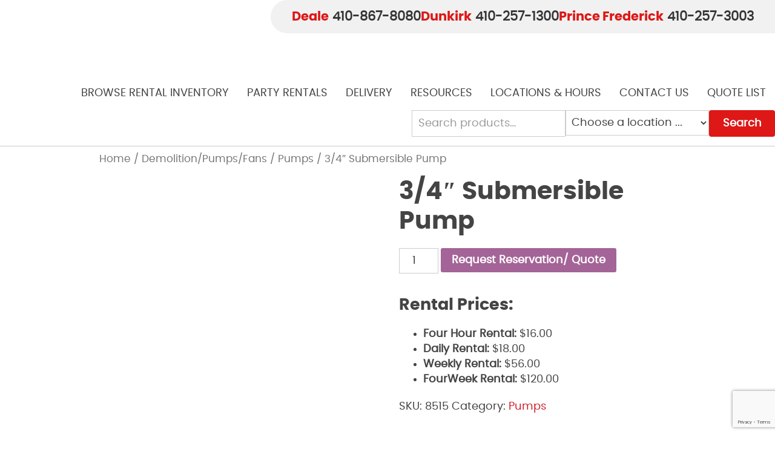

--- FILE ---
content_type: text/html; charset=UTF-8
request_url: https://www.dealerentalcenter.com/product/3-4-submersible-pump/
body_size: 14805
content:
 <!doctype html>
<html class="no-js" lang="en-US">
<head>
<link media="all" href="https://www.dealerentalcenter.com/wp-content/cache/autoptimize/css/autoptimize_dc7d837d25c73509288f43d25d99208e.css" rel="stylesheet"><link media="only screen and (max-width: 768px)" href="https://www.dealerentalcenter.com/wp-content/cache/autoptimize/css/autoptimize_541e2ced151704f4ff1844c6de47ec02.css" rel="stylesheet"><title>3/4&quot; Submersible Pump - Deale Rental Center</title>
<meta charset="utf-8" />
<meta http-equiv="x-ua-compatible" content="ie=edge" />
<meta name="viewport" content="width=device-width, initial-scale=1.0" />
<link rel="apple-touch-icon" sizes="180x180" href="https://www.dealerentalcenter.com/wp-content/themes/awi/favicons/apple-touch-icon.png" />
<link rel="icon" type="image/png" sizes="32x32" href="https://www.dealerentalcenter.com/wp-content/themes/awi/favicons/favicon-32x32.png" />
<link rel="icon" type="image/png" sizes="16x16" href="https://www.dealerentalcenter.com/wp-content/themes/awi/favicons/favicon-16x16.png" />
<link rel="manifest" href="https://www.dealerentalcenter.com/wp-content/themes/awi/favicons/site.webmanifest" />
<link rel="mask-icon" href="https://www.dealerentalcenter.com/wp-content/themes/awi/favicons/safari-pinned-tab.svg" color="#ee2a24" />
<meta name="msapplication-TileColor" content="#ffffff" />
<meta name="theme-color" content="#ffffff" />

<!-- Google tag (gtag.js) -->
<script async src="https://www.googletagmanager.com/gtag/js?id=G-KCM8JS85NF"></script>
<script>
  window.dataLayer = window.dataLayer || [];
  function gtag(){dataLayer.push(arguments);}
  gtag('js', new Date());

  gtag('config', 'G-KCM8JS85NF');
</script>
<script src="https://www.google.com/recaptcha/api.js?render=6Lf8vMMmAAAAAOwfDKrkDFznXyrFR0yP5gg53FJk"></script>
<script data-cfasync="false" data-no-defer="1">var ewww_webp_supported=!1;function check_webp_feature(A,e){var w;e=void 0!==e?e:function(){},ewww_webp_supported?e(ewww_webp_supported):((w=new Image).onload=function(){ewww_webp_supported=0<w.width&&0<w.height,e&&e(ewww_webp_supported)},w.onerror=function(){e&&e(!1)},w.src="data:image/webp;base64,"+{alpha:"UklGRkoAAABXRUJQVlA4WAoAAAAQAAAAAAAAAAAAQUxQSAwAAAARBxAR/Q9ERP8DAABWUDggGAAAABQBAJ0BKgEAAQAAAP4AAA3AAP7mtQAAAA=="}[A])}check_webp_feature("alpha");</script><script data-cfasync="false" data-no-defer="1">var Arrive=function(c,w){"use strict";if(c.MutationObserver&&"undefined"!=typeof HTMLElement){var r,a=0,u=(r=HTMLElement.prototype.matches||HTMLElement.prototype.webkitMatchesSelector||HTMLElement.prototype.mozMatchesSelector||HTMLElement.prototype.msMatchesSelector,{matchesSelector:function(e,t){return e instanceof HTMLElement&&r.call(e,t)},addMethod:function(e,t,r){var a=e[t];e[t]=function(){return r.length==arguments.length?r.apply(this,arguments):"function"==typeof a?a.apply(this,arguments):void 0}},callCallbacks:function(e,t){t&&t.options.onceOnly&&1==t.firedElems.length&&(e=[e[0]]);for(var r,a=0;r=e[a];a++)r&&r.callback&&r.callback.call(r.elem,r.elem);t&&t.options.onceOnly&&1==t.firedElems.length&&t.me.unbindEventWithSelectorAndCallback.call(t.target,t.selector,t.callback)},checkChildNodesRecursively:function(e,t,r,a){for(var i,n=0;i=e[n];n++)r(i,t,a)&&a.push({callback:t.callback,elem:i}),0<i.childNodes.length&&u.checkChildNodesRecursively(i.childNodes,t,r,a)},mergeArrays:function(e,t){var r,a={};for(r in e)e.hasOwnProperty(r)&&(a[r]=e[r]);for(r in t)t.hasOwnProperty(r)&&(a[r]=t[r]);return a},toElementsArray:function(e){return e=void 0!==e&&("number"!=typeof e.length||e===c)?[e]:e}}),e=(l.prototype.addEvent=function(e,t,r,a){a={target:e,selector:t,options:r,callback:a,firedElems:[]};return this._beforeAdding&&this._beforeAdding(a),this._eventsBucket.push(a),a},l.prototype.removeEvent=function(e){for(var t,r=this._eventsBucket.length-1;t=this._eventsBucket[r];r--)e(t)&&(this._beforeRemoving&&this._beforeRemoving(t),(t=this._eventsBucket.splice(r,1))&&t.length&&(t[0].callback=null))},l.prototype.beforeAdding=function(e){this._beforeAdding=e},l.prototype.beforeRemoving=function(e){this._beforeRemoving=e},l),t=function(i,n){var o=new e,l=this,s={fireOnAttributesModification:!1};return o.beforeAdding(function(t){var e=t.target;e!==c.document&&e!==c||(e=document.getElementsByTagName("html")[0]);var r=new MutationObserver(function(e){n.call(this,e,t)}),a=i(t.options);r.observe(e,a),t.observer=r,t.me=l}),o.beforeRemoving(function(e){e.observer.disconnect()}),this.bindEvent=function(e,t,r){t=u.mergeArrays(s,t);for(var a=u.toElementsArray(this),i=0;i<a.length;i++)o.addEvent(a[i],e,t,r)},this.unbindEvent=function(){var r=u.toElementsArray(this);o.removeEvent(function(e){for(var t=0;t<r.length;t++)if(this===w||e.target===r[t])return!0;return!1})},this.unbindEventWithSelectorOrCallback=function(r){var a=u.toElementsArray(this),i=r,e="function"==typeof r?function(e){for(var t=0;t<a.length;t++)if((this===w||e.target===a[t])&&e.callback===i)return!0;return!1}:function(e){for(var t=0;t<a.length;t++)if((this===w||e.target===a[t])&&e.selector===r)return!0;return!1};o.removeEvent(e)},this.unbindEventWithSelectorAndCallback=function(r,a){var i=u.toElementsArray(this);o.removeEvent(function(e){for(var t=0;t<i.length;t++)if((this===w||e.target===i[t])&&e.selector===r&&e.callback===a)return!0;return!1})},this},i=new function(){var s={fireOnAttributesModification:!1,onceOnly:!1,existing:!1};function n(e,t,r){return!(!u.matchesSelector(e,t.selector)||(e._id===w&&(e._id=a++),-1!=t.firedElems.indexOf(e._id)))&&(t.firedElems.push(e._id),!0)}var c=(i=new t(function(e){var t={attributes:!1,childList:!0,subtree:!0};return e.fireOnAttributesModification&&(t.attributes=!0),t},function(e,i){e.forEach(function(e){var t=e.addedNodes,r=e.target,a=[];null!==t&&0<t.length?u.checkChildNodesRecursively(t,i,n,a):"attributes"===e.type&&n(r,i)&&a.push({callback:i.callback,elem:r}),u.callCallbacks(a,i)})})).bindEvent;return i.bindEvent=function(e,t,r){t=void 0===r?(r=t,s):u.mergeArrays(s,t);var a=u.toElementsArray(this);if(t.existing){for(var i=[],n=0;n<a.length;n++)for(var o=a[n].querySelectorAll(e),l=0;l<o.length;l++)i.push({callback:r,elem:o[l]});if(t.onceOnly&&i.length)return r.call(i[0].elem,i[0].elem);setTimeout(u.callCallbacks,1,i)}c.call(this,e,t,r)},i},o=new function(){var a={};function i(e,t){return u.matchesSelector(e,t.selector)}var n=(o=new t(function(){return{childList:!0,subtree:!0}},function(e,r){e.forEach(function(e){var t=e.removedNodes,e=[];null!==t&&0<t.length&&u.checkChildNodesRecursively(t,r,i,e),u.callCallbacks(e,r)})})).bindEvent;return o.bindEvent=function(e,t,r){t=void 0===r?(r=t,a):u.mergeArrays(a,t),n.call(this,e,t,r)},o};d(HTMLElement.prototype),d(NodeList.prototype),d(HTMLCollection.prototype),d(HTMLDocument.prototype),d(Window.prototype);var n={};return s(i,n,"unbindAllArrive"),s(o,n,"unbindAllLeave"),n}function l(){this._eventsBucket=[],this._beforeAdding=null,this._beforeRemoving=null}function s(e,t,r){u.addMethod(t,r,e.unbindEvent),u.addMethod(t,r,e.unbindEventWithSelectorOrCallback),u.addMethod(t,r,e.unbindEventWithSelectorAndCallback)}function d(e){e.arrive=i.bindEvent,s(i,e,"unbindArrive"),e.leave=o.bindEvent,s(o,e,"unbindLeave")}}(window,void 0),ewww_webp_supported=!1;function check_webp_feature(e,t){var r;ewww_webp_supported?t(ewww_webp_supported):((r=new Image).onload=function(){ewww_webp_supported=0<r.width&&0<r.height,t(ewww_webp_supported)},r.onerror=function(){t(!1)},r.src="data:image/webp;base64,"+{alpha:"UklGRkoAAABXRUJQVlA4WAoAAAAQAAAAAAAAAAAAQUxQSAwAAAARBxAR/Q9ERP8DAABWUDggGAAAABQBAJ0BKgEAAQAAAP4AAA3AAP7mtQAAAA==",animation:"UklGRlIAAABXRUJQVlA4WAoAAAASAAAAAAAAAAAAQU5JTQYAAAD/////AABBTk1GJgAAAAAAAAAAAAAAAAAAAGQAAABWUDhMDQAAAC8AAAAQBxAREYiI/gcA"}[e])}function ewwwLoadImages(e){if(e){for(var t=document.querySelectorAll(".batch-image img, .image-wrapper a, .ngg-pro-masonry-item a, .ngg-galleria-offscreen-seo-wrapper a"),r=0,a=t.length;r<a;r++)ewwwAttr(t[r],"data-src",t[r].getAttribute("data-webp")),ewwwAttr(t[r],"data-thumbnail",t[r].getAttribute("data-webp-thumbnail"));for(var i=document.querySelectorAll(".rev_slider ul li"),r=0,a=i.length;r<a;r++){ewwwAttr(i[r],"data-thumb",i[r].getAttribute("data-webp-thumb"));for(var n=1;n<11;)ewwwAttr(i[r],"data-param"+n,i[r].getAttribute("data-webp-param"+n)),n++}for(r=0,a=(i=document.querySelectorAll(".rev_slider img")).length;r<a;r++)ewwwAttr(i[r],"data-lazyload",i[r].getAttribute("data-webp-lazyload"));for(var o=document.querySelectorAll("div.woocommerce-product-gallery__image"),r=0,a=o.length;r<a;r++)ewwwAttr(o[r],"data-thumb",o[r].getAttribute("data-webp-thumb"))}for(var l=document.querySelectorAll("video"),r=0,a=l.length;r<a;r++)ewwwAttr(l[r],"poster",e?l[r].getAttribute("data-poster-webp"):l[r].getAttribute("data-poster-image"));for(var s,c=document.querySelectorAll("img.ewww_webp_lazy_load"),r=0,a=c.length;r<a;r++)e&&(ewwwAttr(c[r],"data-lazy-srcset",c[r].getAttribute("data-lazy-srcset-webp")),ewwwAttr(c[r],"data-srcset",c[r].getAttribute("data-srcset-webp")),ewwwAttr(c[r],"data-lazy-src",c[r].getAttribute("data-lazy-src-webp")),ewwwAttr(c[r],"data-src",c[r].getAttribute("data-src-webp")),ewwwAttr(c[r],"data-orig-file",c[r].getAttribute("data-webp-orig-file")),ewwwAttr(c[r],"data-medium-file",c[r].getAttribute("data-webp-medium-file")),ewwwAttr(c[r],"data-large-file",c[r].getAttribute("data-webp-large-file")),null!=(s=c[r].getAttribute("srcset"))&&!1!==s&&s.includes("R0lGOD")&&ewwwAttr(c[r],"src",c[r].getAttribute("data-lazy-src-webp"))),c[r].className=c[r].className.replace(/\bewww_webp_lazy_load\b/,"");for(var w=document.querySelectorAll(".ewww_webp"),r=0,a=w.length;r<a;r++)e?(ewwwAttr(w[r],"srcset",w[r].getAttribute("data-srcset-webp")),ewwwAttr(w[r],"src",w[r].getAttribute("data-src-webp")),ewwwAttr(w[r],"data-orig-file",w[r].getAttribute("data-webp-orig-file")),ewwwAttr(w[r],"data-medium-file",w[r].getAttribute("data-webp-medium-file")),ewwwAttr(w[r],"data-large-file",w[r].getAttribute("data-webp-large-file")),ewwwAttr(w[r],"data-large_image",w[r].getAttribute("data-webp-large_image")),ewwwAttr(w[r],"data-src",w[r].getAttribute("data-webp-src"))):(ewwwAttr(w[r],"srcset",w[r].getAttribute("data-srcset-img")),ewwwAttr(w[r],"src",w[r].getAttribute("data-src-img"))),w[r].className=w[r].className.replace(/\bewww_webp\b/,"ewww_webp_loaded");window.jQuery&&jQuery.fn.isotope&&jQuery.fn.imagesLoaded&&(jQuery(".fusion-posts-container-infinite").imagesLoaded(function(){jQuery(".fusion-posts-container-infinite").hasClass("isotope")&&jQuery(".fusion-posts-container-infinite").isotope()}),jQuery(".fusion-portfolio:not(.fusion-recent-works) .fusion-portfolio-wrapper").imagesLoaded(function(){jQuery(".fusion-portfolio:not(.fusion-recent-works) .fusion-portfolio-wrapper").isotope()}))}function ewwwWebPInit(e){ewwwLoadImages(e),ewwwNggLoadGalleries(e),document.arrive(".ewww_webp",function(){ewwwLoadImages(e)}),document.arrive(".ewww_webp_lazy_load",function(){ewwwLoadImages(e)}),document.arrive("videos",function(){ewwwLoadImages(e)}),"loading"==document.readyState?document.addEventListener("DOMContentLoaded",ewwwJSONParserInit):("undefined"!=typeof galleries&&ewwwNggParseGalleries(e),ewwwWooParseVariations(e))}function ewwwAttr(e,t,r){null!=r&&!1!==r&&e.setAttribute(t,r)}function ewwwJSONParserInit(){"undefined"!=typeof galleries&&check_webp_feature("alpha",ewwwNggParseGalleries),check_webp_feature("alpha",ewwwWooParseVariations)}function ewwwWooParseVariations(e){if(e)for(var t=document.querySelectorAll("form.variations_form"),r=0,a=t.length;r<a;r++){var i=t[r].getAttribute("data-product_variations"),n=!1;try{for(var o in i=JSON.parse(i))void 0!==i[o]&&void 0!==i[o].image&&(void 0!==i[o].image.src_webp&&(i[o].image.src=i[o].image.src_webp,n=!0),void 0!==i[o].image.srcset_webp&&(i[o].image.srcset=i[o].image.srcset_webp,n=!0),void 0!==i[o].image.full_src_webp&&(i[o].image.full_src=i[o].image.full_src_webp,n=!0),void 0!==i[o].image.gallery_thumbnail_src_webp&&(i[o].image.gallery_thumbnail_src=i[o].image.gallery_thumbnail_src_webp,n=!0),void 0!==i[o].image.thumb_src_webp&&(i[o].image.thumb_src=i[o].image.thumb_src_webp,n=!0));n&&ewwwAttr(t[r],"data-product_variations",JSON.stringify(i))}catch(e){}}}function ewwwNggParseGalleries(e){if(e)for(var t in galleries){var r=galleries[t];galleries[t].images_list=ewwwNggParseImageList(r.images_list)}}function ewwwNggLoadGalleries(e){e&&document.addEventListener("ngg.galleria.themeadded",function(e,t){window.ngg_galleria._create_backup=window.ngg_galleria.create,window.ngg_galleria.create=function(e,t){var r=$(e).data("id");return galleries["gallery_"+r].images_list=ewwwNggParseImageList(galleries["gallery_"+r].images_list),window.ngg_galleria._create_backup(e,t)}})}function ewwwNggParseImageList(e){for(var t in e){var r=e[t];if(void 0!==r["image-webp"]&&(e[t].image=r["image-webp"],delete e[t]["image-webp"]),void 0!==r["thumb-webp"]&&(e[t].thumb=r["thumb-webp"],delete e[t]["thumb-webp"]),void 0!==r.full_image_webp&&(e[t].full_image=r.full_image_webp,delete e[t].full_image_webp),void 0!==r.srcsets)for(var a in r.srcsets)nggSrcset=r.srcsets[a],void 0!==r.srcsets[a+"-webp"]&&(e[t].srcsets[a]=r.srcsets[a+"-webp"],delete e[t].srcsets[a+"-webp"]);if(void 0!==r.full_srcsets)for(var i in r.full_srcsets)nggFSrcset=r.full_srcsets[i],void 0!==r.full_srcsets[i+"-webp"]&&(e[t].full_srcsets[i]=r.full_srcsets[i+"-webp"],delete e[t].full_srcsets[i+"-webp"])}return e}check_webp_feature("alpha",ewwwWebPInit);</script><meta name='robots' content='index, follow, max-image-preview:large, max-snippet:-1, max-video-preview:-1' />
	<style>img:is([sizes="auto" i], [sizes^="auto," i]) { contain-intrinsic-size: 3000px 1500px }</style>
	
	<!-- This site is optimized with the Yoast SEO plugin v19.14 - https://yoast.com/wordpress/plugins/seo/ -->
	<title>3/4&quot; Submersible Pump - Deale Rental Center</title>
	<link rel="canonical" href="https://www.dealerentalcenter.com/product/3-4-submersible-pump/" />
	<meta property="og:locale" content="en_US" />
	<meta property="og:type" content="article" />
	<meta property="og:title" content="3/4&quot; Submersible Pump - Deale Rental Center" />
	<meta property="og:description" content="PUMP-3/4(POOL COVER)-ELECTRIC" />
	<meta property="og:url" content="https://www.dealerentalcenter.com/product/3-4-submersible-pump/" />
	<meta property="og:site_name" content="Deale Rental Center" />
	<meta name="twitter:card" content="summary_large_image" />
	<script type="application/ld+json" class="yoast-schema-graph">{"@context":"https://schema.org","@graph":[{"@type":"WebPage","@id":"https://www.dealerentalcenter.com/product/3-4-submersible-pump/","url":"https://www.dealerentalcenter.com/product/3-4-submersible-pump/","name":"3/4\" Submersible Pump - Deale Rental Center","isPartOf":{"@id":"https://www.dealerentalcenter.com/#website"},"primaryImageOfPage":{"@id":"https://www.dealerentalcenter.com/product/3-4-submersible-pump/#primaryimage"},"image":{"@id":"https://www.dealerentalcenter.com/product/3-4-submersible-pump/#primaryimage"},"thumbnailUrl":"https://www.dealerentalcenter.com/wp-content/uploads/product_images/RUP160_3-pdf.jpg","datePublished":"2023-02-14T20:39:00+00:00","dateModified":"2023-02-14T20:39:00+00:00","breadcrumb":{"@id":"https://www.dealerentalcenter.com/product/3-4-submersible-pump/#breadcrumb"},"inLanguage":"en-US","potentialAction":[{"@type":"ReadAction","target":["https://www.dealerentalcenter.com/product/3-4-submersible-pump/"]}]},{"@type":"ImageObject","inLanguage":"en-US","@id":"https://www.dealerentalcenter.com/product/3-4-submersible-pump/#primaryimage","url":"https://www.dealerentalcenter.com/wp-content/uploads/product_images/RUP160_3-pdf.jpg","contentUrl":"https://www.dealerentalcenter.com/wp-content/uploads/product_images/RUP160_3-pdf.jpg"},{"@type":"BreadcrumbList","@id":"https://www.dealerentalcenter.com/product/3-4-submersible-pump/#breadcrumb","itemListElement":[{"@type":"ListItem","position":1,"name":"Home","item":"https://www.dealerentalcenter.com/"},{"@type":"ListItem","position":2,"name":"Products","item":"https://www.dealerentalcenter.com/shop/"},{"@type":"ListItem","position":3,"name":"3/4&#8243; Submersible Pump"}]},{"@type":"WebSite","@id":"https://www.dealerentalcenter.com/#website","url":"https://www.dealerentalcenter.com/","name":"Deale Rental Center","description":"","potentialAction":[{"@type":"SearchAction","target":{"@type":"EntryPoint","urlTemplate":"https://www.dealerentalcenter.com/?s={search_term_string}"},"query-input":"required name=search_term_string"}],"inLanguage":"en-US"}]}</script>
	<!-- / Yoast SEO plugin. -->


<link rel="alternate" type="application/rss+xml" title="Deale Rental Center &raquo; Feed" href="https://www.dealerentalcenter.com/feed/" />
<link rel="alternate" type="application/rss+xml" title="Deale Rental Center &raquo; Comments Feed" href="https://www.dealerentalcenter.com/comments/feed/" />
<script type="text/javascript">
/* <![CDATA[ */
window._wpemojiSettings = {"baseUrl":"https:\/\/s.w.org\/images\/core\/emoji\/15.0.3\/72x72\/","ext":".png","svgUrl":"https:\/\/s.w.org\/images\/core\/emoji\/15.0.3\/svg\/","svgExt":".svg","source":{"concatemoji":"https:\/\/www.dealerentalcenter.com\/wp-includes\/js\/wp-emoji-release.min.js"}};
/*! This file is auto-generated */
!function(i,n){var o,s,e;function c(e){try{var t={supportTests:e,timestamp:(new Date).valueOf()};sessionStorage.setItem(o,JSON.stringify(t))}catch(e){}}function p(e,t,n){e.clearRect(0,0,e.canvas.width,e.canvas.height),e.fillText(t,0,0);var t=new Uint32Array(e.getImageData(0,0,e.canvas.width,e.canvas.height).data),r=(e.clearRect(0,0,e.canvas.width,e.canvas.height),e.fillText(n,0,0),new Uint32Array(e.getImageData(0,0,e.canvas.width,e.canvas.height).data));return t.every(function(e,t){return e===r[t]})}function u(e,t,n){switch(t){case"flag":return n(e,"\ud83c\udff3\ufe0f\u200d\u26a7\ufe0f","\ud83c\udff3\ufe0f\u200b\u26a7\ufe0f")?!1:!n(e,"\ud83c\uddfa\ud83c\uddf3","\ud83c\uddfa\u200b\ud83c\uddf3")&&!n(e,"\ud83c\udff4\udb40\udc67\udb40\udc62\udb40\udc65\udb40\udc6e\udb40\udc67\udb40\udc7f","\ud83c\udff4\u200b\udb40\udc67\u200b\udb40\udc62\u200b\udb40\udc65\u200b\udb40\udc6e\u200b\udb40\udc67\u200b\udb40\udc7f");case"emoji":return!n(e,"\ud83d\udc26\u200d\u2b1b","\ud83d\udc26\u200b\u2b1b")}return!1}function f(e,t,n){var r="undefined"!=typeof WorkerGlobalScope&&self instanceof WorkerGlobalScope?new OffscreenCanvas(300,150):i.createElement("canvas"),a=r.getContext("2d",{willReadFrequently:!0}),o=(a.textBaseline="top",a.font="600 32px Arial",{});return e.forEach(function(e){o[e]=t(a,e,n)}),o}function t(e){var t=i.createElement("script");t.src=e,t.defer=!0,i.head.appendChild(t)}"undefined"!=typeof Promise&&(o="wpEmojiSettingsSupports",s=["flag","emoji"],n.supports={everything:!0,everythingExceptFlag:!0},e=new Promise(function(e){i.addEventListener("DOMContentLoaded",e,{once:!0})}),new Promise(function(t){var n=function(){try{var e=JSON.parse(sessionStorage.getItem(o));if("object"==typeof e&&"number"==typeof e.timestamp&&(new Date).valueOf()<e.timestamp+604800&&"object"==typeof e.supportTests)return e.supportTests}catch(e){}return null}();if(!n){if("undefined"!=typeof Worker&&"undefined"!=typeof OffscreenCanvas&&"undefined"!=typeof URL&&URL.createObjectURL&&"undefined"!=typeof Blob)try{var e="postMessage("+f.toString()+"("+[JSON.stringify(s),u.toString(),p.toString()].join(",")+"));",r=new Blob([e],{type:"text/javascript"}),a=new Worker(URL.createObjectURL(r),{name:"wpTestEmojiSupports"});return void(a.onmessage=function(e){c(n=e.data),a.terminate(),t(n)})}catch(e){}c(n=f(s,u,p))}t(n)}).then(function(e){for(var t in e)n.supports[t]=e[t],n.supports.everything=n.supports.everything&&n.supports[t],"flag"!==t&&(n.supports.everythingExceptFlag=n.supports.everythingExceptFlag&&n.supports[t]);n.supports.everythingExceptFlag=n.supports.everythingExceptFlag&&!n.supports.flag,n.DOMReady=!1,n.readyCallback=function(){n.DOMReady=!0}}).then(function(){return e}).then(function(){var e;n.supports.everything||(n.readyCallback(),(e=n.source||{}).concatemoji?t(e.concatemoji):e.wpemoji&&e.twemoji&&(t(e.twemoji),t(e.wpemoji)))}))}((window,document),window._wpemojiSettings);
/* ]]> */
</script>
<link rel="https://api.w.org/" href="https://www.dealerentalcenter.com/wp-json/" /><link rel="alternate" title="JSON" type="application/json" href="https://www.dealerentalcenter.com/wp-json/wp/v2/product/1108" /><link rel="EditURI" type="application/rsd+xml" title="RSD" href="https://www.dealerentalcenter.com/xmlrpc.php?rsd" />

<link rel='shortlink' href='https://www.dealerentalcenter.com/?p=1108' />
<link rel="alternate" title="oEmbed (JSON)" type="application/json+oembed" href="https://www.dealerentalcenter.com/wp-json/oembed/1.0/embed?url=https%3A%2F%2Fwww.dealerentalcenter.com%2Fproduct%2F3-4-submersible-pump%2F" />
<link rel="alternate" title="oEmbed (XML)" type="text/xml+oembed" href="https://www.dealerentalcenter.com/wp-json/oembed/1.0/embed?url=https%3A%2F%2Fwww.dealerentalcenter.com%2Fproduct%2F3-4-submersible-pump%2F&#038;format=xml" />
<style type="text/css">#beautiful-taxonomy-filters-tax-product_type{
    display:none;
}</style><script type="text/javascript">
(function(url){
	if(/(?:Chrome\/26\.0\.1410\.63 Safari\/537\.31|WordfenceTestMonBot)/.test(navigator.userAgent)){ return; }
	var addEvent = function(evt, handler) {
		if (window.addEventListener) {
			document.addEventListener(evt, handler, false);
		} else if (window.attachEvent) {
			document.attachEvent('on' + evt, handler);
		}
	};
	var removeEvent = function(evt, handler) {
		if (window.removeEventListener) {
			document.removeEventListener(evt, handler, false);
		} else if (window.detachEvent) {
			document.detachEvent('on' + evt, handler);
		}
	};
	var evts = 'contextmenu dblclick drag dragend dragenter dragleave dragover dragstart drop keydown keypress keyup mousedown mousemove mouseout mouseover mouseup mousewheel scroll'.split(' ');
	var logHuman = function() {
		if (window.wfLogHumanRan) { return; }
		window.wfLogHumanRan = true;
		var wfscr = document.createElement('script');
		wfscr.type = 'text/javascript';
		wfscr.async = true;
		wfscr.src = url + '&r=' + Math.random();
		(document.getElementsByTagName('head')[0]||document.getElementsByTagName('body')[0]).appendChild(wfscr);
		for (var i = 0; i < evts.length; i++) {
			removeEvent(evts[i], logHuman);
		}
	};
	for (var i = 0; i < evts.length; i++) {
		addEvent(evts[i], logHuman);
	}
})('//www.dealerentalcenter.com/?wordfence_lh=1&hid=6819086F38C2BE0B838151B9A391F07A');
</script>	<noscript><style>.woocommerce-product-gallery{ opacity: 1 !important; }</style></noscript>
	<noscript><style>.lazyload[data-src]{display:none !important;}</style></noscript><style>.lazyload{background-image:none !important;}.lazyload:before{background-image:none !important;}</style><style>.wp-block-gallery.is-cropped .blocks-gallery-item picture{height:100%;width:100%;}</style></head>
<body class="product-template-default single single-product postid-1108 theme-awi btf-archive woocommerce woocommerce-page woocommerce-no-js">
<script data-cfasync="false" data-no-defer="1">if(typeof ewww_webp_supported==="undefined"){var ewww_webp_supported=!1}if(ewww_webp_supported){document.body.classList.add("webp-support")}</script>


<style>
	.search_form_header{
		position: relative;
	    bottom: 15px;
	}
	.search_form_header form{
		clear: both;
		max-width: 600px;
		display: flex;
		gap: 20px;
		text-align: right;
		margin-left: auto;
	}
	.search_form_header button{
		    background: #dd1817;
    font-weight: bold;
    border-radius: 4px;
	}
	.nav {
	    display: inline-block;
	    vertical-align: middle;
	    float: right;
	    z-index: 9999999999;
	    position: relative;
	}
	.logo a{
	    z-index: 9999999999;
	    position: relative;
		
	}
	@media screen and (max-width:824px){
		.search_form_header{
		    bottom: 0;
		}
	}
	@media screen and (max-width: 567px){
		.header .logo {
		    height: auto;
		    margin-bottom: 10px;
		    max-width: calc(100% - 68px);
		}
	}
</style>
<header class="header">
	<div class="container">
		<div class="inner-header">
			<div class="logo">
				<a href="https://www.dealerentalcenter.com"><img src="[data-uri]" alt="Do It Best Rental Center" title="Do It Best Rental Center" data-src="https://www.dealerentalcenter.com/wp-content/themes/awi/img/do-it-best-rental-center-logo.png" decoding="async" class="lazyload" width="300" height="90" /><noscript><img src="https://www.dealerentalcenter.com/wp-content/themes/awi/img/do-it-best-rental-center-logo.png" alt="Do It Best Rental Center" title="Do It Best Rental Center" data-eio="l" /></noscript></a>
			</div>
			<div class="upper-nav">
				<div class="phone-container">
					<ul class="phone-numbers">
						<li>
							<a href="tel:410-867-8080"><h3>Deale</h3> 410-867-8080</a>
						</li>
						<li>
							<a href="tel:410-257-1300"><h3>Dunkirk</h3> 410-257-1300</a>
						</li>
						<li>
							<a href="tel:410-257-3003"><h3>Prince Frederick</h3> 410-257-3003</a>
						</li>
					</ul>
				</div>
			</div>
			<div class="right-nav">
				<nav class="nav">
					<div class="menu-main-nav-container"><ul id="menu-main-nav" class="awiNav"><li id="menu-item-2181" class="menu-item menu-item-type-post_type menu-item-object-page menu-item-2181"><a href="https://www.dealerentalcenter.com/shop-now/">Browse Rental Inventory</a></li>
<li id="menu-item-2464" class="menu-item menu-item-type-post_type menu-item-object-page menu-item-2464"><a href="https://www.dealerentalcenter.com/party-rentals/">Party Rentals</a></li>
<li id="menu-item-132" class="menu-item menu-item-type-post_type menu-item-object-page menu-item-132"><a href="https://www.dealerentalcenter.com/delivery/">Delivery</a></li>
<li id="menu-item-133" class="menu-item menu-item-type-post_type menu-item-object-page menu-item-has-children menu-item-133"><a href="https://www.dealerentalcenter.com/resources/">Resources</a>
<ul class="sub-menu">
	<li id="menu-item-134" class="menu-item menu-item-type-post_type menu-item-object-page menu-item-has-children menu-item-134"><a href="https://www.dealerentalcenter.com/resources/calculators/">Calculators</a>
	<ul class="sub-menu">
		<li id="menu-item-135" class="menu-item menu-item-type-post_type menu-item-object-page menu-item-135"><a href="https://www.dealerentalcenter.com/resources/calculators/asphalt/">Asphalt</a></li>
		<li id="menu-item-136" class="menu-item menu-item-type-post_type menu-item-object-page menu-item-136"><a href="https://www.dealerentalcenter.com/resources/calculators/concrete/">Concrete</a></li>
		<li id="menu-item-137" class="menu-item menu-item-type-post_type menu-item-object-page menu-item-137"><a href="https://www.dealerentalcenter.com/resources/calculators/stone/">Stone</a></li>
		<li id="menu-item-138" class="menu-item menu-item-type-post_type menu-item-object-page menu-item-138"><a href="https://www.dealerentalcenter.com/resources/calculators/trailer/">Trailer</a></li>
	</ul>
</li>
	<li id="menu-item-140" class="menu-item menu-item-type-post_type menu-item-object-page menu-item-140"><a href="https://www.dealerentalcenter.com/resources/faq/">FAQ</a></li>
	<li id="menu-item-139" class="menu-item menu-item-type-post_type menu-item-object-page menu-item-139"><a href="https://www.dealerentalcenter.com/resources/credit-application/">Credit Application</a></li>
</ul>
</li>
<li id="menu-item-142" class="menu-item menu-item-type-post_type menu-item-object-page menu-item-142"><a href="https://www.dealerentalcenter.com/locations-and-hours/">Locations &#038; Hours</a></li>
<li id="menu-item-143" class="menu-item menu-item-type-post_type menu-item-object-page menu-item-has-children menu-item-143"><a href="https://www.dealerentalcenter.com/contact-us/">Contact Us</a>
<ul class="sub-menu">
	<li id="menu-item-144" class="menu-item menu-item-type-post_type menu-item-object-page menu-item-144"><a href="https://www.dealerentalcenter.com/contact-us/career-opportunities/">Career Opportunities</a></li>
</ul>
</li>
<li id="menu-item-2522" class="menu-item menu-item-type-post_type menu-item-object-page menu-item-2522"><a href="https://www.dealerentalcenter.com/request-a-quote/">Quote List</a></li>
</ul></div>				</nav>
			</div>
		</div>
		<div class="search_form_header">
			<form role="search" method="get" class="woocommerce-product-search" action="https://www.dealerentalcenter.com/">
	<label class="screen-reader-text" for="woocommerce-product-search-field-0">Search for:</label>
	<input type="search" id="woocommerce-product-search-field-0" class="search-field" placeholder="Search products&hellip;" value="" name="s" />
	<select name="location">
		<option value="">Choose a location ...</option>
		<option value="deale" >Deale</option>
		<!--  <option value="dunkirk" >Dunkirk</option>-->
		<option value="prince-frederick" >Prince Frederick</option>
	</select>
	<button type="submit" value="Search" class="wp-element-button">Search</button>
	<input type="hidden" name="post_type" value="product" />
</form>
		</div>
	</div>
</header>
    <div class="interior-banner lazyload" style="" data-back="https://www.dealerentalcenter.com/wp-content/uploads/2023/01/GettyImages-1262905577.jpg" data-back-webp="https://www.dealerentalcenter.com/wp-content/uploads/2023/01/GettyImages-1262905577.jpg.webp">
		<div class="interior-banner-header-wrapper">
			<div class="interior-banner-header">
				<div class="container">
					<h1></h1>
				</div>
			</div>
		</div>
	</div>

	<div id="primary" class="content-area"><main id="main" class="site-main" role="main"><nav class="woocommerce-breadcrumb"><a href="https://www.dealerentalcenter.com">Home</a>&nbsp;&#47;&nbsp;<a href="https://www.dealerentalcenter.com/product-category/demolition-pumps-fans/">Demolition/Pumps/Fans</a>&nbsp;&#47;&nbsp;<a href="https://www.dealerentalcenter.com/product-category/demolition-pumps-fans/pumps/">Pumps</a>&nbsp;&#47;&nbsp;3/4&#8243; Submersible Pump</nav>
					
			<div class="woocommerce-notices-wrapper"></div><div id="product-1108" class="product type-product post-1108 status-publish first instock product_cat-pumps has-post-thumbnail shipping-taxable purchasable product-type-simple">

	<div class="woocommerce-product-gallery woocommerce-product-gallery--with-images woocommerce-product-gallery--columns-4 images" data-columns="4" style="opacity: 0; transition: opacity .25s ease-in-out;">
	<figure class="woocommerce-product-gallery__wrapper">
		<div data-thumb="https://www.dealerentalcenter.com/wp-content/uploads/product_images/RUP160_3-pdf-150x150.jpg" data-thumb-alt="" class="woocommerce-product-gallery__image"><a href="https://www.dealerentalcenter.com/wp-content/uploads/product_images/RUP160_3-pdf.jpg"><img width="265" height="265" src="https://www.dealerentalcenter.com/wp-content/uploads/product_images/RUP160_3-pdf.jpg" class="wp-post-image" alt="" title="" data-caption="" data-src="https://www.dealerentalcenter.com/wp-content/uploads/product_images/RUP160_3-pdf.jpg" data-large_image="https://www.dealerentalcenter.com/wp-content/uploads/product_images/RUP160_3-pdf.jpg" data-large_image_width="265" data-large_image_height="265" decoding="async" fetchpriority="high" /></a></div>	</figure>
</div>

	<div class="summary entry-summary">
		<h1 class="product_title entry-title">3/4&#8243; Submersible Pump</h1><p class="price"></p>

	<form class="cart" action="https://www.dealerentalcenter.com/product/3-4-submersible-pump/" method="post" enctype='multipart/form-data'>
		
		<div class="quantity">
		<label class="screen-reader-text" for="quantity_697a43d202464">3/4&quot; Submersible Pump quantity</label>
	<input
		type="number"
				id="quantity_697a43d202464"
		class="input-text qty text"
		name="quantity"
		value="1"
		title="Qty"
		size="4"
		min="1"
		max=""
					step="1"
			placeholder=""
			inputmode="numeric"
			autocomplete="off"
			/>
	</div>
<a href="javascript:void(0)" rel="nofollow" data-product_id="1108" data-product_sku="8515" class="afrfqbt_single_page button single_add_to_cart_button alt product_type_simple">Request Reservation/ Quote</a>		
	</form>

	<div class="product_meta">

	<h3>Rental Prices:</h3><ul class='product_rental_prices'><li><strong>Four Hour Rental:</strong> $16.00</li><li><strong>Daily Rental:</strong> $18.00</li><li><strong>Weekly Rental:</strong> $56.00</li><li><strong>FourWeek Rental:</strong> $120.00</li></ul>
	
		<span class="sku_wrapper">SKU: <span class="sku">8515</span></span>

	
	<span class="posted_in">Category: <a href="https://www.dealerentalcenter.com/product-category/demolition-pumps-fans/pumps/" rel="tag">Pumps</a></span>
	
	
</div>
	</div>

	
	<div class="woocommerce-tabs wc-tabs-wrapper">
		<ul class="tabs wc-tabs" role="tablist">
							<li class="description_tab" id="tab-title-description" role="tab" aria-controls="tab-description">
					<a href="#tab-description">
						Description					</a>
				</li>
					</ul>
					<div class="woocommerce-Tabs-panel woocommerce-Tabs-panel--description panel entry-content wc-tab" id="tab-description" role="tabpanel" aria-labelledby="tab-title-description">
				
	<h2>Description</h2>

<p>PUMP-3/4(POOL COVER)-ELECTRIC</p>
			</div>
		
			</div>


	<section class="related products">

					<h2>Related products</h2>
				
		<ul class="products columns-4">

			
					<li class="product type-product post-2140 status-publish first instock product_cat-pumps has-post-thumbnail shipping-taxable purchasable product-type-simple">
	<a href="https://www.dealerentalcenter.com/product/2-centrifugal-pump/" class="woocommerce-LoopProduct-link woocommerce-loop-product__link"><img width="225" height="225" src="[data-uri]" class="attachment-woocommerce_thumbnail size-woocommerce_thumbnail lazyload" alt="" decoding="async" data-src="https://www.dealerentalcenter.com/wp-content/uploads/product_images/Honda-Centrifugal-Pump-pdf-1.jpg" /><noscript><img width="225" height="225" src="https://www.dealerentalcenter.com/wp-content/uploads/product_images/Honda-Centrifugal-Pump-pdf-1.jpg" class="attachment-woocommerce_thumbnail size-woocommerce_thumbnail" alt="" decoding="async" data-eio="l" /></noscript><h2 class="woocommerce-loop-product__title">Centrifugal Pump, 2&#8243;</h2>
</a><a href="javascript:void(0)" rel="nofollow" data-product_id="2140" data-product_sku="" class="afrfqbt button add_to_cart_button product_type_simple">Request Reservation/ Quote</a></li>

			
		</ul>

	</section>
	</div>


		
	</main></div>
	

<aside>

	
	
</aside>
<footer>
	<div class="container">
		<div class="inner-footer">
			<div class="upper-footer">
				<div class="footer-nav">
					<ul id="menu-footer-nav" class="footer-links list--unstyled inlineblock-fix"><li id="menu-item-14" class="menu-item menu-item-type-post_type menu-item-object-page menu-item-home menu-item-14"><a href="https://www.dealerentalcenter.com/">Home</a></li>
<li id="menu-item-2180" class="menu-item menu-item-type-post_type menu-item-object-page menu-item-2180"><a href="https://www.dealerentalcenter.com/shop-now/">Browse Rental Inventory</a></li>
<li id="menu-item-2465" class="menu-item menu-item-type-post_type menu-item-object-page menu-item-2465"><a href="https://www.dealerentalcenter.com/party-rentals/">Party Rentals</a></li>
<li id="menu-item-2186" class="menu-item menu-item-type-post_type menu-item-object-page menu-item-2186"><a href="https://www.dealerentalcenter.com/delivery/">Delivery</a></li>
<li id="menu-item-2187" class="menu-item menu-item-type-post_type menu-item-object-page menu-item-2187"><a href="https://www.dealerentalcenter.com/resources/">Resources</a></li>
<li id="menu-item-2188" class="menu-item menu-item-type-post_type menu-item-object-page menu-item-2188"><a href="https://www.dealerentalcenter.com/locations-and-hours/">Locations &#038; Hours</a></li>
<li id="menu-item-2189" class="menu-item menu-item-type-post_type menu-item-object-page menu-item-2189"><a href="https://www.dealerentalcenter.com/contact-us/">Contact Us</a></li>
<li id="menu-item-2348" class="menu-item menu-item-type-post_type menu-item-object-page menu-item-2348"><a href="https://www.dealerentalcenter.com/site-map/">Site Map</a></li>
</ul>				</div>
			</div>
			<div class="bottom-footer">
				<div class="footer-logo">
					<a href="https://www.dealerentalcenter.com" class="logo"><img src="[data-uri]" alt="Do It Best Rental Center" title="Do It Best Rental Center" data-src="https://www.dealerentalcenter.com/wp-content/themes/awi/img/do-it-best-rental-center-logo.png" decoding="async" class="lazyload" width="300" height="90" /><noscript><img src="https://www.dealerentalcenter.com/wp-content/themes/awi/img/do-it-best-rental-center-logo.png" alt="Do It Best Rental Center" title="Do It Best Rental Center" data-eio="l" /></noscript></a>
				</div>
				<div class="footer-locations">
					<ul>
						<li>
							<b class="footer-title">Deale Rental Center</b><br />
							<a href="https://goo.gl/maps/Wr18Qorr5GC88gb56" target="_blank">654 Deale Road<br />
							Deale, Maryland 20751</a><br />
							Ph: <a href="tel:410-867-8080">410-867-8080</a><br />
							Hours: Mon-Sat 7am-5pm
						</li>
						<li>
							<b class="footer-title">Dunkirk Rental Center</b><br />
							<a href="https://goo.gl/maps/izQvDda7pYd2awWZ9" target="_blank">10745 Town Center Blvd.<br />
							Dunkirk, MD 20754</a><br />
							Ph: <a href="tel:410-257-1300">410-257-1300</a><br />
							Hours: Mon-Sat 8am-6pm,<br />
							Sun 9am-6pm
						</li>
						<li>
							<b class="footer-title">Jim's Tool and Party Rental</b><br />
							Formerly Jim's Air<br />
							<a href="https://goo.gl/maps/2Sut7TysXcVs9N2dA" target="_blank">470 Solomons Island Road<br />
							Prince Frederick, MD 20678</a><br />
							Ph: <a href="tel:410-257-3003">410-257-3003</a><br />
							Hours: Sun-Sat 7am-5pm
						</li>
					</ul>
				</div>
			</div>
		</div>
		</div>
	</div>

	<div class="copyright">
		<div class="container">
			<ul>
				<li>&copy; 2026 Do It Best Rental Center</li>
				<li>All Rights Reserved</li>
				<li>Website Design &amp; Marketing provided by <a href="//www.advp.com" target="_blank">Adventure Web Interactive</a></li>
			</ul>
		</div>
	</div>

</footer>
<script>
	function getParentAnchor(el, tag) {
    while (el.parentNode) {
      el = el.parentNode;
      if (el.tagName === tag) {
        var alpha = el.nodeName;
        var bravo = el.href;
        return [alpha, bravo];
      }
    }
    return ['', ''];
  }

  var body = document.querySelector("body");

  body.addEventListener("click", function(e) {
    var targetTag = e.target.nodeName;
    var targetHref = e.target.href;

    if (targetTag !== "A") {
      targetTag = getParentAnchor(e.target, "A")[0];
      targetHref = getParentAnchor(e.target, "A")[1];
    }

    if (targetTag === "A" && targetHref.search("tel") === 0) {
      e.preventDefault();
      var phoneNum = targetHref.replace("tel:", "");
      console.log('clicked');
      gtag("event","call", {
        'phoneNum' : phoneNum,
        'event_callback': function() {
          window.location = 'tel:' + phoneNum;
          console.log('sent');
        }
      });
    }
  });
</script><script type="text/javascript" id="eio-lazy-load-js-before">
/* <![CDATA[ */
var eio_lazy_vars = {"exactdn_domain":"","skip_autoscale":0,"threshold":0};
/* ]]> */
</script>
<script type="text/javascript" src="https://www.dealerentalcenter.com/wp-content/plugins/ewww-image-optimizer/includes/lazysizes.min.js" id="eio-lazy-load-js"></script>
<script type="text/javascript" src="https://www.dealerentalcenter.com/wp-includes/js/jquery/jquery.min.js" id="jquery-core-js"></script>
<script type="text/javascript" src="https://www.dealerentalcenter.com/wp-includes/js/jquery/jquery-migrate.min.js" id="jquery-migrate-js"></script>
<script type="text/javascript" id="beautiful-taxonomy-filters-js-extra">
/* <![CDATA[ */
var btf_localization = {"ajaxurl":"https:\/\/www.dealerentalcenter.com\/wp-admin\/admin-ajax.php","min_search":"8","allow_clear":"","show_description":"","disable_select2":"1","conditional_dropdowns":"","language":"","rtl":"","disable_fuzzy":"","show_count":""};
/* ]]> */
</script>
<script type="text/javascript" src="https://www.dealerentalcenter.com/wp-content/plugins/beautiful-taxonomy-filters/public/js/beautiful-taxonomy-filters-public.js" id="beautiful-taxonomy-filters-js"></script>
<script type="text/javascript" src="https://www.dealerentalcenter.com/wp-content/plugins/contact-form-7/includes/swv/js/index.js" id="swv-js"></script>
<script type="text/javascript" id="contact-form-7-js-extra">
/* <![CDATA[ */
var wpcf7 = {"api":{"root":"https:\/\/www.dealerentalcenter.com\/wp-json\/","namespace":"contact-form-7\/v1"},"cached":"1"};
/* ]]> */
</script>
<script type="text/javascript" src="https://www.dealerentalcenter.com/wp-content/plugins/contact-form-7/includes/js/index.js" id="contact-form-7-js"></script>
<script type="text/javascript" id="afrfq-frontj-js-extra">
/* <![CDATA[ */
var afrfq_phpvars = {"admin_url":"https:\/\/www.dealerentalcenter.com\/wp-admin\/admin-ajax.php","nonce":"94d36c0901","redirect":"","pageurl":"https:\/\/www.dealerentalcenter.com\/request-a-quote\/"};
/* ]]> */
</script>
<script type="text/javascript" src="https://www.dealerentalcenter.com/wp-content/plugins/woocommerce-request-a-quote/assets/js/afrfq_front.js" id="afrfq-frontj-js"></script>
<script type="text/javascript" id="wc-single-product-js-extra">
/* <![CDATA[ */
var wc_single_product_params = {"i18n_required_rating_text":"Please select a rating","review_rating_required":"yes","flexslider":{"rtl":false,"animation":"slide","smoothHeight":true,"directionNav":false,"controlNav":"thumbnails","slideshow":false,"animationSpeed":500,"animationLoop":false,"allowOneSlide":false},"zoom_enabled":"","zoom_options":[],"photoswipe_enabled":"","photoswipe_options":{"shareEl":false,"closeOnScroll":false,"history":false,"hideAnimationDuration":0,"showAnimationDuration":0},"flexslider_enabled":""};
/* ]]> */
</script>
<script type="text/javascript" src="https://www.dealerentalcenter.com/wp-content/plugins/woocommerce/assets/js/frontend/single-product.min.js" id="wc-single-product-js"></script>
<script type="text/javascript" src="https://www.dealerentalcenter.com/wp-content/plugins/woocommerce/assets/js/jquery-blockui/jquery.blockUI.min.js" id="jquery-blockui-js"></script>
<script type="text/javascript" src="https://www.dealerentalcenter.com/wp-content/plugins/woocommerce/assets/js/js-cookie/js.cookie.min.js" id="js-cookie-js"></script>
<script type="text/javascript" id="woocommerce-js-extra">
/* <![CDATA[ */
var woocommerce_params = {"ajax_url":"\/wp-admin\/admin-ajax.php","wc_ajax_url":"\/?wc-ajax=%%endpoint%%"};
/* ]]> */
</script>
<script type="text/javascript" src="https://www.dealerentalcenter.com/wp-content/plugins/woocommerce/assets/js/frontend/woocommerce.min.js" id="woocommerce-js"></script>
<script type="text/javascript" id="wc-cart-fragments-js-extra">
/* <![CDATA[ */
var wc_cart_fragments_params = {"ajax_url":"\/wp-admin\/admin-ajax.php","wc_ajax_url":"\/?wc-ajax=%%endpoint%%","cart_hash_key":"wc_cart_hash_1dd3aaf99ef4897eea403d89de5fbfb4","fragment_name":"wc_fragments_1dd3aaf99ef4897eea403d89de5fbfb4","request_timeout":"5000"};
/* ]]> */
</script>
<script type="text/javascript" src="https://www.dealerentalcenter.com/wp-content/plugins/woocommerce/assets/js/frontend/cart-fragments.min.js" id="wc-cart-fragments-js"></script>
<script type="text/javascript" src="https://www.dealerentalcenter.com/wp-content/themes/awi/js/modernizr-2.2.min.js" id="modernizr-js"></script>
<script type="text/javascript" src="https://www.dealerentalcenter.com/wp-content/themes/awi/js/svgxuse.min.js" id="svgxuse-js"></script>
<script type="text/javascript" src="https://www.dealerentalcenter.com/wp-content/themes/awi/js/awiNav-1.2.1.js" id="awiNav-js"></script>
<script type="text/javascript" src="https://www.dealerentalcenter.com/wp-content/themes/awi/js/wow.min.js" id="wow-js"></script>
<script type="text/javascript" src="https://www.dealerentalcenter.com/wp-content/themes/awi/js/parallax-1.2.js" id="parallax-js"></script>
<script type="text/javascript" src="https://www.dealerentalcenter.com/wp-content/themes/awi/js/fontfaceobserver.js" id="fontfaceobserver-js"></script>
<script type="text/javascript" src="https://www.dealerentalcenter.com/wp-content/themes/awi/js/fontloader.js" id="fontloader-js"></script>
<script type="text/javascript" src="https://www.dealerentalcenter.com/wp-content/plugins/woocommerce/assets/js/flexslider/jquery.flexslider.min.js" id="flexslider-js"></script>
<style id='wp-emoji-styles-inline-css' type='text/css'>

	img.wp-smiley, img.emoji {
		display: inline !important;
		border: none !important;
		box-shadow: none !important;
		height: 1em !important;
		width: 1em !important;
		margin: 0 0.07em !important;
		vertical-align: -0.1em !important;
		background: none !important;
		padding: 0 !important;
	}
</style>



<style id='classic-theme-styles-inline-css' type='text/css'>
/*! This file is auto-generated */
.wp-block-button__link{color:#fff;background-color:#32373c;border-radius:9999px;box-shadow:none;text-decoration:none;padding:calc(.667em + 2px) calc(1.333em + 2px);font-size:1.125em}.wp-block-file__button{background:#32373c;color:#fff;text-decoration:none}
</style>
<style id='global-styles-inline-css' type='text/css'>
:root{--wp--preset--aspect-ratio--square: 1;--wp--preset--aspect-ratio--4-3: 4/3;--wp--preset--aspect-ratio--3-4: 3/4;--wp--preset--aspect-ratio--3-2: 3/2;--wp--preset--aspect-ratio--2-3: 2/3;--wp--preset--aspect-ratio--16-9: 16/9;--wp--preset--aspect-ratio--9-16: 9/16;--wp--preset--color--black: #000000;--wp--preset--color--cyan-bluish-gray: #abb8c3;--wp--preset--color--white: #ffffff;--wp--preset--color--pale-pink: #f78da7;--wp--preset--color--vivid-red: #cf2e2e;--wp--preset--color--luminous-vivid-orange: #ff6900;--wp--preset--color--luminous-vivid-amber: #fcb900;--wp--preset--color--light-green-cyan: #7bdcb5;--wp--preset--color--vivid-green-cyan: #00d084;--wp--preset--color--pale-cyan-blue: #8ed1fc;--wp--preset--color--vivid-cyan-blue: #0693e3;--wp--preset--color--vivid-purple: #9b51e0;--wp--preset--gradient--vivid-cyan-blue-to-vivid-purple: linear-gradient(135deg,rgba(6,147,227,1) 0%,rgb(155,81,224) 100%);--wp--preset--gradient--light-green-cyan-to-vivid-green-cyan: linear-gradient(135deg,rgb(122,220,180) 0%,rgb(0,208,130) 100%);--wp--preset--gradient--luminous-vivid-amber-to-luminous-vivid-orange: linear-gradient(135deg,rgba(252,185,0,1) 0%,rgba(255,105,0,1) 100%);--wp--preset--gradient--luminous-vivid-orange-to-vivid-red: linear-gradient(135deg,rgba(255,105,0,1) 0%,rgb(207,46,46) 100%);--wp--preset--gradient--very-light-gray-to-cyan-bluish-gray: linear-gradient(135deg,rgb(238,238,238) 0%,rgb(169,184,195) 100%);--wp--preset--gradient--cool-to-warm-spectrum: linear-gradient(135deg,rgb(74,234,220) 0%,rgb(151,120,209) 20%,rgb(207,42,186) 40%,rgb(238,44,130) 60%,rgb(251,105,98) 80%,rgb(254,248,76) 100%);--wp--preset--gradient--blush-light-purple: linear-gradient(135deg,rgb(255,206,236) 0%,rgb(152,150,240) 100%);--wp--preset--gradient--blush-bordeaux: linear-gradient(135deg,rgb(254,205,165) 0%,rgb(254,45,45) 50%,rgb(107,0,62) 100%);--wp--preset--gradient--luminous-dusk: linear-gradient(135deg,rgb(255,203,112) 0%,rgb(199,81,192) 50%,rgb(65,88,208) 100%);--wp--preset--gradient--pale-ocean: linear-gradient(135deg,rgb(255,245,203) 0%,rgb(182,227,212) 50%,rgb(51,167,181) 100%);--wp--preset--gradient--electric-grass: linear-gradient(135deg,rgb(202,248,128) 0%,rgb(113,206,126) 100%);--wp--preset--gradient--midnight: linear-gradient(135deg,rgb(2,3,129) 0%,rgb(40,116,252) 100%);--wp--preset--font-size--small: 13px;--wp--preset--font-size--medium: 20px;--wp--preset--font-size--large: 36px;--wp--preset--font-size--x-large: 42px;--wp--preset--spacing--20: 0.44rem;--wp--preset--spacing--30: 0.67rem;--wp--preset--spacing--40: 1rem;--wp--preset--spacing--50: 1.5rem;--wp--preset--spacing--60: 2.25rem;--wp--preset--spacing--70: 3.38rem;--wp--preset--spacing--80: 5.06rem;--wp--preset--shadow--natural: 6px 6px 9px rgba(0, 0, 0, 0.2);--wp--preset--shadow--deep: 12px 12px 50px rgba(0, 0, 0, 0.4);--wp--preset--shadow--sharp: 6px 6px 0px rgba(0, 0, 0, 0.2);--wp--preset--shadow--outlined: 6px 6px 0px -3px rgba(255, 255, 255, 1), 6px 6px rgba(0, 0, 0, 1);--wp--preset--shadow--crisp: 6px 6px 0px rgba(0, 0, 0, 1);}:where(.is-layout-flex){gap: 0.5em;}:where(.is-layout-grid){gap: 0.5em;}body .is-layout-flex{display: flex;}.is-layout-flex{flex-wrap: wrap;align-items: center;}.is-layout-flex > :is(*, div){margin: 0;}body .is-layout-grid{display: grid;}.is-layout-grid > :is(*, div){margin: 0;}:where(.wp-block-columns.is-layout-flex){gap: 2em;}:where(.wp-block-columns.is-layout-grid){gap: 2em;}:where(.wp-block-post-template.is-layout-flex){gap: 1.25em;}:where(.wp-block-post-template.is-layout-grid){gap: 1.25em;}.has-black-color{color: var(--wp--preset--color--black) !important;}.has-cyan-bluish-gray-color{color: var(--wp--preset--color--cyan-bluish-gray) !important;}.has-white-color{color: var(--wp--preset--color--white) !important;}.has-pale-pink-color{color: var(--wp--preset--color--pale-pink) !important;}.has-vivid-red-color{color: var(--wp--preset--color--vivid-red) !important;}.has-luminous-vivid-orange-color{color: var(--wp--preset--color--luminous-vivid-orange) !important;}.has-luminous-vivid-amber-color{color: var(--wp--preset--color--luminous-vivid-amber) !important;}.has-light-green-cyan-color{color: var(--wp--preset--color--light-green-cyan) !important;}.has-vivid-green-cyan-color{color: var(--wp--preset--color--vivid-green-cyan) !important;}.has-pale-cyan-blue-color{color: var(--wp--preset--color--pale-cyan-blue) !important;}.has-vivid-cyan-blue-color{color: var(--wp--preset--color--vivid-cyan-blue) !important;}.has-vivid-purple-color{color: var(--wp--preset--color--vivid-purple) !important;}.has-black-background-color{background-color: var(--wp--preset--color--black) !important;}.has-cyan-bluish-gray-background-color{background-color: var(--wp--preset--color--cyan-bluish-gray) !important;}.has-white-background-color{background-color: var(--wp--preset--color--white) !important;}.has-pale-pink-background-color{background-color: var(--wp--preset--color--pale-pink) !important;}.has-vivid-red-background-color{background-color: var(--wp--preset--color--vivid-red) !important;}.has-luminous-vivid-orange-background-color{background-color: var(--wp--preset--color--luminous-vivid-orange) !important;}.has-luminous-vivid-amber-background-color{background-color: var(--wp--preset--color--luminous-vivid-amber) !important;}.has-light-green-cyan-background-color{background-color: var(--wp--preset--color--light-green-cyan) !important;}.has-vivid-green-cyan-background-color{background-color: var(--wp--preset--color--vivid-green-cyan) !important;}.has-pale-cyan-blue-background-color{background-color: var(--wp--preset--color--pale-cyan-blue) !important;}.has-vivid-cyan-blue-background-color{background-color: var(--wp--preset--color--vivid-cyan-blue) !important;}.has-vivid-purple-background-color{background-color: var(--wp--preset--color--vivid-purple) !important;}.has-black-border-color{border-color: var(--wp--preset--color--black) !important;}.has-cyan-bluish-gray-border-color{border-color: var(--wp--preset--color--cyan-bluish-gray) !important;}.has-white-border-color{border-color: var(--wp--preset--color--white) !important;}.has-pale-pink-border-color{border-color: var(--wp--preset--color--pale-pink) !important;}.has-vivid-red-border-color{border-color: var(--wp--preset--color--vivid-red) !important;}.has-luminous-vivid-orange-border-color{border-color: var(--wp--preset--color--luminous-vivid-orange) !important;}.has-luminous-vivid-amber-border-color{border-color: var(--wp--preset--color--luminous-vivid-amber) !important;}.has-light-green-cyan-border-color{border-color: var(--wp--preset--color--light-green-cyan) !important;}.has-vivid-green-cyan-border-color{border-color: var(--wp--preset--color--vivid-green-cyan) !important;}.has-pale-cyan-blue-border-color{border-color: var(--wp--preset--color--pale-cyan-blue) !important;}.has-vivid-cyan-blue-border-color{border-color: var(--wp--preset--color--vivid-cyan-blue) !important;}.has-vivid-purple-border-color{border-color: var(--wp--preset--color--vivid-purple) !important;}.has-vivid-cyan-blue-to-vivid-purple-gradient-background{background: var(--wp--preset--gradient--vivid-cyan-blue-to-vivid-purple) !important;}.has-light-green-cyan-to-vivid-green-cyan-gradient-background{background: var(--wp--preset--gradient--light-green-cyan-to-vivid-green-cyan) !important;}.has-luminous-vivid-amber-to-luminous-vivid-orange-gradient-background{background: var(--wp--preset--gradient--luminous-vivid-amber-to-luminous-vivid-orange) !important;}.has-luminous-vivid-orange-to-vivid-red-gradient-background{background: var(--wp--preset--gradient--luminous-vivid-orange-to-vivid-red) !important;}.has-very-light-gray-to-cyan-bluish-gray-gradient-background{background: var(--wp--preset--gradient--very-light-gray-to-cyan-bluish-gray) !important;}.has-cool-to-warm-spectrum-gradient-background{background: var(--wp--preset--gradient--cool-to-warm-spectrum) !important;}.has-blush-light-purple-gradient-background{background: var(--wp--preset--gradient--blush-light-purple) !important;}.has-blush-bordeaux-gradient-background{background: var(--wp--preset--gradient--blush-bordeaux) !important;}.has-luminous-dusk-gradient-background{background: var(--wp--preset--gradient--luminous-dusk) !important;}.has-pale-ocean-gradient-background{background: var(--wp--preset--gradient--pale-ocean) !important;}.has-electric-grass-gradient-background{background: var(--wp--preset--gradient--electric-grass) !important;}.has-midnight-gradient-background{background: var(--wp--preset--gradient--midnight) !important;}.has-small-font-size{font-size: var(--wp--preset--font-size--small) !important;}.has-medium-font-size{font-size: var(--wp--preset--font-size--medium) !important;}.has-large-font-size{font-size: var(--wp--preset--font-size--large) !important;}.has-x-large-font-size{font-size: var(--wp--preset--font-size--x-large) !important;}
:where(.wp-block-post-template.is-layout-flex){gap: 1.25em;}:where(.wp-block-post-template.is-layout-grid){gap: 1.25em;}
:where(.wp-block-columns.is-layout-flex){gap: 2em;}:where(.wp-block-columns.is-layout-grid){gap: 2em;}
:root :where(.wp-block-pullquote){font-size: 1.5em;line-height: 1.6;}
</style>



<link rel='stylesheet' id='dashicons-css' href='https://www.dealerentalcenter.com/wp-includes/css/dashicons.min.css' type='text/css' media='all' />



<style id='woocommerce-inline-inline-css' type='text/css'>
.woocommerce form .form-row .required { visibility: visible; }
.woocommerce form .form-row .required { visibility: visible; }
</style>




<script type="application/ld+json">{"@context":"https:\/\/schema.org\/","@graph":[{"@context":"https:\/\/schema.org\/","@type":"BreadcrumbList","itemListElement":[{"@type":"ListItem","position":1,"item":{"name":"Home","@id":"https:\/\/www.dealerentalcenter.com"}},{"@type":"ListItem","position":2,"item":{"name":"Demolition\/Pumps\/Fans","@id":"https:\/\/www.dealerentalcenter.com\/product-category\/demolition-pumps-fans\/"}},{"@type":"ListItem","position":3,"item":{"name":"Pumps","@id":"https:\/\/www.dealerentalcenter.com\/product-category\/demolition-pumps-fans\/pumps\/"}},{"@type":"ListItem","position":4,"item":{"name":"3\/4&amp;#8243; Submersible Pump","@id":"https:\/\/www.dealerentalcenter.com\/product\/3-4-submersible-pump\/"}}]},{"@context":"https:\/\/schema.org\/","@type":"Product","@id":"https:\/\/www.dealerentalcenter.com\/product\/3-4-submersible-pump\/#product","name":"3\/4\" Submersible Pump","url":"https:\/\/www.dealerentalcenter.com\/product\/3-4-submersible-pump\/","description":"PUMP-3\/4(POOL COVER)-ELECTRIC","image":"https:\/\/www.dealerentalcenter.com\/wp-content\/uploads\/product_images\/RUP160_3.jpg","sku":"8515","offers":[{"@type":"Offer","price":"1.00","priceValidUntil":"2027-12-31","priceSpecification":{"price":"1.00","priceCurrency":"USD","valueAddedTaxIncluded":"false"},"priceCurrency":"USD","availability":"http:\/\/schema.org\/InStock","url":"https:\/\/www.dealerentalcenter.com\/product\/3-4-submersible-pump\/","seller":{"@type":"Organization","name":"Deale Rental Center","url":"https:\/\/www.dealerentalcenter.com"}}]}]}</script>	<script type="text/javascript">
		(function () {
			var c = document.body.className;
			c = c.replace(/woocommerce-no-js/, 'woocommerce-js');
			document.body.className = c;
		})();
	</script>
	<script type="text/javascript" src="https://www.google.com/recaptcha/api.js" id="google-recaptcha-js"></script>
<script type="text/javascript" src="https://www.dealerentalcenter.com/wp-includes/js/dist/vendor/wp-polyfill.min.js" id="wp-polyfill-js"></script>
<script type="text/javascript" id="wpcf7-recaptcha-js-extra">
/* <![CDATA[ */
var wpcf7_recaptcha = {"sitekey":"6Lf8vMMmAAAAAOwfDKrkDFznXyrFR0yP5gg53FJk","actions":{"homepage":"homepage","contactform":"contactform"}};
var wpcf7_recaptcha = {"sitekey":"6Lf8vMMmAAAAAOwfDKrkDFznXyrFR0yP5gg53FJk","actions":{"homepage":"homepage","contactform":"contactform"}};
/* ]]> */
</script>
<script type="text/javascript" src="https://www.dealerentalcenter.com/wp-content/plugins/contact-form-7/modules/recaptcha/index.js" id="wpcf7-recaptcha-js"></script>
	  	<script>
		(function($){
        $(document).ready(function(){
          $("a[href^='tel']").on("click",function(){
          gtag('event', 'click_to_call', {
            'lead_source': ''
          });
        });

       document.addEventListener( 'wpcf7mailsent', function( e ) {
          e.preventDefault();
          gtag('event', 'contact_form_submitted', {
            'lead_source': ''
          });
          }, false );
        });
      })(jQuery);
	</script>
	<script>
		new WOW().init();
		
		/*
		
	  	(function($){
		    function sticky_header() {    
		    	var windowPosition = $(window).scrollTop();
		      	var switchTarget = $('header');
		      	var $w = $(window).scroll(function() {
		        	if ($w.scrollTop() > 100) {
		          		switchTarget.addClass('sticky');
		        	} else {
		          		switchTarget.removeClass('sticky');
		        	}
		      	});
		    };
		    $(function(){
		      	sticky_header();
		    });
		    $(window).resize(function() {
		      	sticky_header();
		    });
	  	})(jQuery);
	  	
	  	*/
	  	
	</script>

	<script defer src="https://static.cloudflareinsights.com/beacon.min.js/vcd15cbe7772f49c399c6a5babf22c1241717689176015" integrity="sha512-ZpsOmlRQV6y907TI0dKBHq9Md29nnaEIPlkf84rnaERnq6zvWvPUqr2ft8M1aS28oN72PdrCzSjY4U6VaAw1EQ==" data-cf-beacon='{"version":"2024.11.0","token":"0063bf05587e4315bd22b0421581ad71","r":1,"server_timing":{"name":{"cfCacheStatus":true,"cfEdge":true,"cfExtPri":true,"cfL4":true,"cfOrigin":true,"cfSpeedBrain":true},"location_startswith":null}}' crossorigin="anonymous"></script>
</body>
</html>
<!-- Dynamic page generated in 1.519 seconds. -->
<!-- Cached page generated by WP-Super-Cache on 2026-01-28 12:13:54 -->

<!-- super cache -->

--- FILE ---
content_type: text/html; charset=utf-8
request_url: https://www.google.com/recaptcha/api2/anchor?ar=1&k=6Lf8vMMmAAAAAOwfDKrkDFznXyrFR0yP5gg53FJk&co=aHR0cHM6Ly93d3cuZGVhbGVyZW50YWxjZW50ZXIuY29tOjQ0Mw..&hl=en&v=N67nZn4AqZkNcbeMu4prBgzg&size=invisible&anchor-ms=20000&execute-ms=30000&cb=s74ayix9p8sy
body_size: 48658
content:
<!DOCTYPE HTML><html dir="ltr" lang="en"><head><meta http-equiv="Content-Type" content="text/html; charset=UTF-8">
<meta http-equiv="X-UA-Compatible" content="IE=edge">
<title>reCAPTCHA</title>
<style type="text/css">
/* cyrillic-ext */
@font-face {
  font-family: 'Roboto';
  font-style: normal;
  font-weight: 400;
  font-stretch: 100%;
  src: url(//fonts.gstatic.com/s/roboto/v48/KFO7CnqEu92Fr1ME7kSn66aGLdTylUAMa3GUBHMdazTgWw.woff2) format('woff2');
  unicode-range: U+0460-052F, U+1C80-1C8A, U+20B4, U+2DE0-2DFF, U+A640-A69F, U+FE2E-FE2F;
}
/* cyrillic */
@font-face {
  font-family: 'Roboto';
  font-style: normal;
  font-weight: 400;
  font-stretch: 100%;
  src: url(//fonts.gstatic.com/s/roboto/v48/KFO7CnqEu92Fr1ME7kSn66aGLdTylUAMa3iUBHMdazTgWw.woff2) format('woff2');
  unicode-range: U+0301, U+0400-045F, U+0490-0491, U+04B0-04B1, U+2116;
}
/* greek-ext */
@font-face {
  font-family: 'Roboto';
  font-style: normal;
  font-weight: 400;
  font-stretch: 100%;
  src: url(//fonts.gstatic.com/s/roboto/v48/KFO7CnqEu92Fr1ME7kSn66aGLdTylUAMa3CUBHMdazTgWw.woff2) format('woff2');
  unicode-range: U+1F00-1FFF;
}
/* greek */
@font-face {
  font-family: 'Roboto';
  font-style: normal;
  font-weight: 400;
  font-stretch: 100%;
  src: url(//fonts.gstatic.com/s/roboto/v48/KFO7CnqEu92Fr1ME7kSn66aGLdTylUAMa3-UBHMdazTgWw.woff2) format('woff2');
  unicode-range: U+0370-0377, U+037A-037F, U+0384-038A, U+038C, U+038E-03A1, U+03A3-03FF;
}
/* math */
@font-face {
  font-family: 'Roboto';
  font-style: normal;
  font-weight: 400;
  font-stretch: 100%;
  src: url(//fonts.gstatic.com/s/roboto/v48/KFO7CnqEu92Fr1ME7kSn66aGLdTylUAMawCUBHMdazTgWw.woff2) format('woff2');
  unicode-range: U+0302-0303, U+0305, U+0307-0308, U+0310, U+0312, U+0315, U+031A, U+0326-0327, U+032C, U+032F-0330, U+0332-0333, U+0338, U+033A, U+0346, U+034D, U+0391-03A1, U+03A3-03A9, U+03B1-03C9, U+03D1, U+03D5-03D6, U+03F0-03F1, U+03F4-03F5, U+2016-2017, U+2034-2038, U+203C, U+2040, U+2043, U+2047, U+2050, U+2057, U+205F, U+2070-2071, U+2074-208E, U+2090-209C, U+20D0-20DC, U+20E1, U+20E5-20EF, U+2100-2112, U+2114-2115, U+2117-2121, U+2123-214F, U+2190, U+2192, U+2194-21AE, U+21B0-21E5, U+21F1-21F2, U+21F4-2211, U+2213-2214, U+2216-22FF, U+2308-230B, U+2310, U+2319, U+231C-2321, U+2336-237A, U+237C, U+2395, U+239B-23B7, U+23D0, U+23DC-23E1, U+2474-2475, U+25AF, U+25B3, U+25B7, U+25BD, U+25C1, U+25CA, U+25CC, U+25FB, U+266D-266F, U+27C0-27FF, U+2900-2AFF, U+2B0E-2B11, U+2B30-2B4C, U+2BFE, U+3030, U+FF5B, U+FF5D, U+1D400-1D7FF, U+1EE00-1EEFF;
}
/* symbols */
@font-face {
  font-family: 'Roboto';
  font-style: normal;
  font-weight: 400;
  font-stretch: 100%;
  src: url(//fonts.gstatic.com/s/roboto/v48/KFO7CnqEu92Fr1ME7kSn66aGLdTylUAMaxKUBHMdazTgWw.woff2) format('woff2');
  unicode-range: U+0001-000C, U+000E-001F, U+007F-009F, U+20DD-20E0, U+20E2-20E4, U+2150-218F, U+2190, U+2192, U+2194-2199, U+21AF, U+21E6-21F0, U+21F3, U+2218-2219, U+2299, U+22C4-22C6, U+2300-243F, U+2440-244A, U+2460-24FF, U+25A0-27BF, U+2800-28FF, U+2921-2922, U+2981, U+29BF, U+29EB, U+2B00-2BFF, U+4DC0-4DFF, U+FFF9-FFFB, U+10140-1018E, U+10190-1019C, U+101A0, U+101D0-101FD, U+102E0-102FB, U+10E60-10E7E, U+1D2C0-1D2D3, U+1D2E0-1D37F, U+1F000-1F0FF, U+1F100-1F1AD, U+1F1E6-1F1FF, U+1F30D-1F30F, U+1F315, U+1F31C, U+1F31E, U+1F320-1F32C, U+1F336, U+1F378, U+1F37D, U+1F382, U+1F393-1F39F, U+1F3A7-1F3A8, U+1F3AC-1F3AF, U+1F3C2, U+1F3C4-1F3C6, U+1F3CA-1F3CE, U+1F3D4-1F3E0, U+1F3ED, U+1F3F1-1F3F3, U+1F3F5-1F3F7, U+1F408, U+1F415, U+1F41F, U+1F426, U+1F43F, U+1F441-1F442, U+1F444, U+1F446-1F449, U+1F44C-1F44E, U+1F453, U+1F46A, U+1F47D, U+1F4A3, U+1F4B0, U+1F4B3, U+1F4B9, U+1F4BB, U+1F4BF, U+1F4C8-1F4CB, U+1F4D6, U+1F4DA, U+1F4DF, U+1F4E3-1F4E6, U+1F4EA-1F4ED, U+1F4F7, U+1F4F9-1F4FB, U+1F4FD-1F4FE, U+1F503, U+1F507-1F50B, U+1F50D, U+1F512-1F513, U+1F53E-1F54A, U+1F54F-1F5FA, U+1F610, U+1F650-1F67F, U+1F687, U+1F68D, U+1F691, U+1F694, U+1F698, U+1F6AD, U+1F6B2, U+1F6B9-1F6BA, U+1F6BC, U+1F6C6-1F6CF, U+1F6D3-1F6D7, U+1F6E0-1F6EA, U+1F6F0-1F6F3, U+1F6F7-1F6FC, U+1F700-1F7FF, U+1F800-1F80B, U+1F810-1F847, U+1F850-1F859, U+1F860-1F887, U+1F890-1F8AD, U+1F8B0-1F8BB, U+1F8C0-1F8C1, U+1F900-1F90B, U+1F93B, U+1F946, U+1F984, U+1F996, U+1F9E9, U+1FA00-1FA6F, U+1FA70-1FA7C, U+1FA80-1FA89, U+1FA8F-1FAC6, U+1FACE-1FADC, U+1FADF-1FAE9, U+1FAF0-1FAF8, U+1FB00-1FBFF;
}
/* vietnamese */
@font-face {
  font-family: 'Roboto';
  font-style: normal;
  font-weight: 400;
  font-stretch: 100%;
  src: url(//fonts.gstatic.com/s/roboto/v48/KFO7CnqEu92Fr1ME7kSn66aGLdTylUAMa3OUBHMdazTgWw.woff2) format('woff2');
  unicode-range: U+0102-0103, U+0110-0111, U+0128-0129, U+0168-0169, U+01A0-01A1, U+01AF-01B0, U+0300-0301, U+0303-0304, U+0308-0309, U+0323, U+0329, U+1EA0-1EF9, U+20AB;
}
/* latin-ext */
@font-face {
  font-family: 'Roboto';
  font-style: normal;
  font-weight: 400;
  font-stretch: 100%;
  src: url(//fonts.gstatic.com/s/roboto/v48/KFO7CnqEu92Fr1ME7kSn66aGLdTylUAMa3KUBHMdazTgWw.woff2) format('woff2');
  unicode-range: U+0100-02BA, U+02BD-02C5, U+02C7-02CC, U+02CE-02D7, U+02DD-02FF, U+0304, U+0308, U+0329, U+1D00-1DBF, U+1E00-1E9F, U+1EF2-1EFF, U+2020, U+20A0-20AB, U+20AD-20C0, U+2113, U+2C60-2C7F, U+A720-A7FF;
}
/* latin */
@font-face {
  font-family: 'Roboto';
  font-style: normal;
  font-weight: 400;
  font-stretch: 100%;
  src: url(//fonts.gstatic.com/s/roboto/v48/KFO7CnqEu92Fr1ME7kSn66aGLdTylUAMa3yUBHMdazQ.woff2) format('woff2');
  unicode-range: U+0000-00FF, U+0131, U+0152-0153, U+02BB-02BC, U+02C6, U+02DA, U+02DC, U+0304, U+0308, U+0329, U+2000-206F, U+20AC, U+2122, U+2191, U+2193, U+2212, U+2215, U+FEFF, U+FFFD;
}
/* cyrillic-ext */
@font-face {
  font-family: 'Roboto';
  font-style: normal;
  font-weight: 500;
  font-stretch: 100%;
  src: url(//fonts.gstatic.com/s/roboto/v48/KFO7CnqEu92Fr1ME7kSn66aGLdTylUAMa3GUBHMdazTgWw.woff2) format('woff2');
  unicode-range: U+0460-052F, U+1C80-1C8A, U+20B4, U+2DE0-2DFF, U+A640-A69F, U+FE2E-FE2F;
}
/* cyrillic */
@font-face {
  font-family: 'Roboto';
  font-style: normal;
  font-weight: 500;
  font-stretch: 100%;
  src: url(//fonts.gstatic.com/s/roboto/v48/KFO7CnqEu92Fr1ME7kSn66aGLdTylUAMa3iUBHMdazTgWw.woff2) format('woff2');
  unicode-range: U+0301, U+0400-045F, U+0490-0491, U+04B0-04B1, U+2116;
}
/* greek-ext */
@font-face {
  font-family: 'Roboto';
  font-style: normal;
  font-weight: 500;
  font-stretch: 100%;
  src: url(//fonts.gstatic.com/s/roboto/v48/KFO7CnqEu92Fr1ME7kSn66aGLdTylUAMa3CUBHMdazTgWw.woff2) format('woff2');
  unicode-range: U+1F00-1FFF;
}
/* greek */
@font-face {
  font-family: 'Roboto';
  font-style: normal;
  font-weight: 500;
  font-stretch: 100%;
  src: url(//fonts.gstatic.com/s/roboto/v48/KFO7CnqEu92Fr1ME7kSn66aGLdTylUAMa3-UBHMdazTgWw.woff2) format('woff2');
  unicode-range: U+0370-0377, U+037A-037F, U+0384-038A, U+038C, U+038E-03A1, U+03A3-03FF;
}
/* math */
@font-face {
  font-family: 'Roboto';
  font-style: normal;
  font-weight: 500;
  font-stretch: 100%;
  src: url(//fonts.gstatic.com/s/roboto/v48/KFO7CnqEu92Fr1ME7kSn66aGLdTylUAMawCUBHMdazTgWw.woff2) format('woff2');
  unicode-range: U+0302-0303, U+0305, U+0307-0308, U+0310, U+0312, U+0315, U+031A, U+0326-0327, U+032C, U+032F-0330, U+0332-0333, U+0338, U+033A, U+0346, U+034D, U+0391-03A1, U+03A3-03A9, U+03B1-03C9, U+03D1, U+03D5-03D6, U+03F0-03F1, U+03F4-03F5, U+2016-2017, U+2034-2038, U+203C, U+2040, U+2043, U+2047, U+2050, U+2057, U+205F, U+2070-2071, U+2074-208E, U+2090-209C, U+20D0-20DC, U+20E1, U+20E5-20EF, U+2100-2112, U+2114-2115, U+2117-2121, U+2123-214F, U+2190, U+2192, U+2194-21AE, U+21B0-21E5, U+21F1-21F2, U+21F4-2211, U+2213-2214, U+2216-22FF, U+2308-230B, U+2310, U+2319, U+231C-2321, U+2336-237A, U+237C, U+2395, U+239B-23B7, U+23D0, U+23DC-23E1, U+2474-2475, U+25AF, U+25B3, U+25B7, U+25BD, U+25C1, U+25CA, U+25CC, U+25FB, U+266D-266F, U+27C0-27FF, U+2900-2AFF, U+2B0E-2B11, U+2B30-2B4C, U+2BFE, U+3030, U+FF5B, U+FF5D, U+1D400-1D7FF, U+1EE00-1EEFF;
}
/* symbols */
@font-face {
  font-family: 'Roboto';
  font-style: normal;
  font-weight: 500;
  font-stretch: 100%;
  src: url(//fonts.gstatic.com/s/roboto/v48/KFO7CnqEu92Fr1ME7kSn66aGLdTylUAMaxKUBHMdazTgWw.woff2) format('woff2');
  unicode-range: U+0001-000C, U+000E-001F, U+007F-009F, U+20DD-20E0, U+20E2-20E4, U+2150-218F, U+2190, U+2192, U+2194-2199, U+21AF, U+21E6-21F0, U+21F3, U+2218-2219, U+2299, U+22C4-22C6, U+2300-243F, U+2440-244A, U+2460-24FF, U+25A0-27BF, U+2800-28FF, U+2921-2922, U+2981, U+29BF, U+29EB, U+2B00-2BFF, U+4DC0-4DFF, U+FFF9-FFFB, U+10140-1018E, U+10190-1019C, U+101A0, U+101D0-101FD, U+102E0-102FB, U+10E60-10E7E, U+1D2C0-1D2D3, U+1D2E0-1D37F, U+1F000-1F0FF, U+1F100-1F1AD, U+1F1E6-1F1FF, U+1F30D-1F30F, U+1F315, U+1F31C, U+1F31E, U+1F320-1F32C, U+1F336, U+1F378, U+1F37D, U+1F382, U+1F393-1F39F, U+1F3A7-1F3A8, U+1F3AC-1F3AF, U+1F3C2, U+1F3C4-1F3C6, U+1F3CA-1F3CE, U+1F3D4-1F3E0, U+1F3ED, U+1F3F1-1F3F3, U+1F3F5-1F3F7, U+1F408, U+1F415, U+1F41F, U+1F426, U+1F43F, U+1F441-1F442, U+1F444, U+1F446-1F449, U+1F44C-1F44E, U+1F453, U+1F46A, U+1F47D, U+1F4A3, U+1F4B0, U+1F4B3, U+1F4B9, U+1F4BB, U+1F4BF, U+1F4C8-1F4CB, U+1F4D6, U+1F4DA, U+1F4DF, U+1F4E3-1F4E6, U+1F4EA-1F4ED, U+1F4F7, U+1F4F9-1F4FB, U+1F4FD-1F4FE, U+1F503, U+1F507-1F50B, U+1F50D, U+1F512-1F513, U+1F53E-1F54A, U+1F54F-1F5FA, U+1F610, U+1F650-1F67F, U+1F687, U+1F68D, U+1F691, U+1F694, U+1F698, U+1F6AD, U+1F6B2, U+1F6B9-1F6BA, U+1F6BC, U+1F6C6-1F6CF, U+1F6D3-1F6D7, U+1F6E0-1F6EA, U+1F6F0-1F6F3, U+1F6F7-1F6FC, U+1F700-1F7FF, U+1F800-1F80B, U+1F810-1F847, U+1F850-1F859, U+1F860-1F887, U+1F890-1F8AD, U+1F8B0-1F8BB, U+1F8C0-1F8C1, U+1F900-1F90B, U+1F93B, U+1F946, U+1F984, U+1F996, U+1F9E9, U+1FA00-1FA6F, U+1FA70-1FA7C, U+1FA80-1FA89, U+1FA8F-1FAC6, U+1FACE-1FADC, U+1FADF-1FAE9, U+1FAF0-1FAF8, U+1FB00-1FBFF;
}
/* vietnamese */
@font-face {
  font-family: 'Roboto';
  font-style: normal;
  font-weight: 500;
  font-stretch: 100%;
  src: url(//fonts.gstatic.com/s/roboto/v48/KFO7CnqEu92Fr1ME7kSn66aGLdTylUAMa3OUBHMdazTgWw.woff2) format('woff2');
  unicode-range: U+0102-0103, U+0110-0111, U+0128-0129, U+0168-0169, U+01A0-01A1, U+01AF-01B0, U+0300-0301, U+0303-0304, U+0308-0309, U+0323, U+0329, U+1EA0-1EF9, U+20AB;
}
/* latin-ext */
@font-face {
  font-family: 'Roboto';
  font-style: normal;
  font-weight: 500;
  font-stretch: 100%;
  src: url(//fonts.gstatic.com/s/roboto/v48/KFO7CnqEu92Fr1ME7kSn66aGLdTylUAMa3KUBHMdazTgWw.woff2) format('woff2');
  unicode-range: U+0100-02BA, U+02BD-02C5, U+02C7-02CC, U+02CE-02D7, U+02DD-02FF, U+0304, U+0308, U+0329, U+1D00-1DBF, U+1E00-1E9F, U+1EF2-1EFF, U+2020, U+20A0-20AB, U+20AD-20C0, U+2113, U+2C60-2C7F, U+A720-A7FF;
}
/* latin */
@font-face {
  font-family: 'Roboto';
  font-style: normal;
  font-weight: 500;
  font-stretch: 100%;
  src: url(//fonts.gstatic.com/s/roboto/v48/KFO7CnqEu92Fr1ME7kSn66aGLdTylUAMa3yUBHMdazQ.woff2) format('woff2');
  unicode-range: U+0000-00FF, U+0131, U+0152-0153, U+02BB-02BC, U+02C6, U+02DA, U+02DC, U+0304, U+0308, U+0329, U+2000-206F, U+20AC, U+2122, U+2191, U+2193, U+2212, U+2215, U+FEFF, U+FFFD;
}
/* cyrillic-ext */
@font-face {
  font-family: 'Roboto';
  font-style: normal;
  font-weight: 900;
  font-stretch: 100%;
  src: url(//fonts.gstatic.com/s/roboto/v48/KFO7CnqEu92Fr1ME7kSn66aGLdTylUAMa3GUBHMdazTgWw.woff2) format('woff2');
  unicode-range: U+0460-052F, U+1C80-1C8A, U+20B4, U+2DE0-2DFF, U+A640-A69F, U+FE2E-FE2F;
}
/* cyrillic */
@font-face {
  font-family: 'Roboto';
  font-style: normal;
  font-weight: 900;
  font-stretch: 100%;
  src: url(//fonts.gstatic.com/s/roboto/v48/KFO7CnqEu92Fr1ME7kSn66aGLdTylUAMa3iUBHMdazTgWw.woff2) format('woff2');
  unicode-range: U+0301, U+0400-045F, U+0490-0491, U+04B0-04B1, U+2116;
}
/* greek-ext */
@font-face {
  font-family: 'Roboto';
  font-style: normal;
  font-weight: 900;
  font-stretch: 100%;
  src: url(//fonts.gstatic.com/s/roboto/v48/KFO7CnqEu92Fr1ME7kSn66aGLdTylUAMa3CUBHMdazTgWw.woff2) format('woff2');
  unicode-range: U+1F00-1FFF;
}
/* greek */
@font-face {
  font-family: 'Roboto';
  font-style: normal;
  font-weight: 900;
  font-stretch: 100%;
  src: url(//fonts.gstatic.com/s/roboto/v48/KFO7CnqEu92Fr1ME7kSn66aGLdTylUAMa3-UBHMdazTgWw.woff2) format('woff2');
  unicode-range: U+0370-0377, U+037A-037F, U+0384-038A, U+038C, U+038E-03A1, U+03A3-03FF;
}
/* math */
@font-face {
  font-family: 'Roboto';
  font-style: normal;
  font-weight: 900;
  font-stretch: 100%;
  src: url(//fonts.gstatic.com/s/roboto/v48/KFO7CnqEu92Fr1ME7kSn66aGLdTylUAMawCUBHMdazTgWw.woff2) format('woff2');
  unicode-range: U+0302-0303, U+0305, U+0307-0308, U+0310, U+0312, U+0315, U+031A, U+0326-0327, U+032C, U+032F-0330, U+0332-0333, U+0338, U+033A, U+0346, U+034D, U+0391-03A1, U+03A3-03A9, U+03B1-03C9, U+03D1, U+03D5-03D6, U+03F0-03F1, U+03F4-03F5, U+2016-2017, U+2034-2038, U+203C, U+2040, U+2043, U+2047, U+2050, U+2057, U+205F, U+2070-2071, U+2074-208E, U+2090-209C, U+20D0-20DC, U+20E1, U+20E5-20EF, U+2100-2112, U+2114-2115, U+2117-2121, U+2123-214F, U+2190, U+2192, U+2194-21AE, U+21B0-21E5, U+21F1-21F2, U+21F4-2211, U+2213-2214, U+2216-22FF, U+2308-230B, U+2310, U+2319, U+231C-2321, U+2336-237A, U+237C, U+2395, U+239B-23B7, U+23D0, U+23DC-23E1, U+2474-2475, U+25AF, U+25B3, U+25B7, U+25BD, U+25C1, U+25CA, U+25CC, U+25FB, U+266D-266F, U+27C0-27FF, U+2900-2AFF, U+2B0E-2B11, U+2B30-2B4C, U+2BFE, U+3030, U+FF5B, U+FF5D, U+1D400-1D7FF, U+1EE00-1EEFF;
}
/* symbols */
@font-face {
  font-family: 'Roboto';
  font-style: normal;
  font-weight: 900;
  font-stretch: 100%;
  src: url(//fonts.gstatic.com/s/roboto/v48/KFO7CnqEu92Fr1ME7kSn66aGLdTylUAMaxKUBHMdazTgWw.woff2) format('woff2');
  unicode-range: U+0001-000C, U+000E-001F, U+007F-009F, U+20DD-20E0, U+20E2-20E4, U+2150-218F, U+2190, U+2192, U+2194-2199, U+21AF, U+21E6-21F0, U+21F3, U+2218-2219, U+2299, U+22C4-22C6, U+2300-243F, U+2440-244A, U+2460-24FF, U+25A0-27BF, U+2800-28FF, U+2921-2922, U+2981, U+29BF, U+29EB, U+2B00-2BFF, U+4DC0-4DFF, U+FFF9-FFFB, U+10140-1018E, U+10190-1019C, U+101A0, U+101D0-101FD, U+102E0-102FB, U+10E60-10E7E, U+1D2C0-1D2D3, U+1D2E0-1D37F, U+1F000-1F0FF, U+1F100-1F1AD, U+1F1E6-1F1FF, U+1F30D-1F30F, U+1F315, U+1F31C, U+1F31E, U+1F320-1F32C, U+1F336, U+1F378, U+1F37D, U+1F382, U+1F393-1F39F, U+1F3A7-1F3A8, U+1F3AC-1F3AF, U+1F3C2, U+1F3C4-1F3C6, U+1F3CA-1F3CE, U+1F3D4-1F3E0, U+1F3ED, U+1F3F1-1F3F3, U+1F3F5-1F3F7, U+1F408, U+1F415, U+1F41F, U+1F426, U+1F43F, U+1F441-1F442, U+1F444, U+1F446-1F449, U+1F44C-1F44E, U+1F453, U+1F46A, U+1F47D, U+1F4A3, U+1F4B0, U+1F4B3, U+1F4B9, U+1F4BB, U+1F4BF, U+1F4C8-1F4CB, U+1F4D6, U+1F4DA, U+1F4DF, U+1F4E3-1F4E6, U+1F4EA-1F4ED, U+1F4F7, U+1F4F9-1F4FB, U+1F4FD-1F4FE, U+1F503, U+1F507-1F50B, U+1F50D, U+1F512-1F513, U+1F53E-1F54A, U+1F54F-1F5FA, U+1F610, U+1F650-1F67F, U+1F687, U+1F68D, U+1F691, U+1F694, U+1F698, U+1F6AD, U+1F6B2, U+1F6B9-1F6BA, U+1F6BC, U+1F6C6-1F6CF, U+1F6D3-1F6D7, U+1F6E0-1F6EA, U+1F6F0-1F6F3, U+1F6F7-1F6FC, U+1F700-1F7FF, U+1F800-1F80B, U+1F810-1F847, U+1F850-1F859, U+1F860-1F887, U+1F890-1F8AD, U+1F8B0-1F8BB, U+1F8C0-1F8C1, U+1F900-1F90B, U+1F93B, U+1F946, U+1F984, U+1F996, U+1F9E9, U+1FA00-1FA6F, U+1FA70-1FA7C, U+1FA80-1FA89, U+1FA8F-1FAC6, U+1FACE-1FADC, U+1FADF-1FAE9, U+1FAF0-1FAF8, U+1FB00-1FBFF;
}
/* vietnamese */
@font-face {
  font-family: 'Roboto';
  font-style: normal;
  font-weight: 900;
  font-stretch: 100%;
  src: url(//fonts.gstatic.com/s/roboto/v48/KFO7CnqEu92Fr1ME7kSn66aGLdTylUAMa3OUBHMdazTgWw.woff2) format('woff2');
  unicode-range: U+0102-0103, U+0110-0111, U+0128-0129, U+0168-0169, U+01A0-01A1, U+01AF-01B0, U+0300-0301, U+0303-0304, U+0308-0309, U+0323, U+0329, U+1EA0-1EF9, U+20AB;
}
/* latin-ext */
@font-face {
  font-family: 'Roboto';
  font-style: normal;
  font-weight: 900;
  font-stretch: 100%;
  src: url(//fonts.gstatic.com/s/roboto/v48/KFO7CnqEu92Fr1ME7kSn66aGLdTylUAMa3KUBHMdazTgWw.woff2) format('woff2');
  unicode-range: U+0100-02BA, U+02BD-02C5, U+02C7-02CC, U+02CE-02D7, U+02DD-02FF, U+0304, U+0308, U+0329, U+1D00-1DBF, U+1E00-1E9F, U+1EF2-1EFF, U+2020, U+20A0-20AB, U+20AD-20C0, U+2113, U+2C60-2C7F, U+A720-A7FF;
}
/* latin */
@font-face {
  font-family: 'Roboto';
  font-style: normal;
  font-weight: 900;
  font-stretch: 100%;
  src: url(//fonts.gstatic.com/s/roboto/v48/KFO7CnqEu92Fr1ME7kSn66aGLdTylUAMa3yUBHMdazQ.woff2) format('woff2');
  unicode-range: U+0000-00FF, U+0131, U+0152-0153, U+02BB-02BC, U+02C6, U+02DA, U+02DC, U+0304, U+0308, U+0329, U+2000-206F, U+20AC, U+2122, U+2191, U+2193, U+2212, U+2215, U+FEFF, U+FFFD;
}

</style>
<link rel="stylesheet" type="text/css" href="https://www.gstatic.com/recaptcha/releases/N67nZn4AqZkNcbeMu4prBgzg/styles__ltr.css">
<script nonce="fdP8rqk4VsujGBQTsG5mSQ" type="text/javascript">window['__recaptcha_api'] = 'https://www.google.com/recaptcha/api2/';</script>
<script type="text/javascript" src="https://www.gstatic.com/recaptcha/releases/N67nZn4AqZkNcbeMu4prBgzg/recaptcha__en.js" nonce="fdP8rqk4VsujGBQTsG5mSQ">
      
    </script></head>
<body><div id="rc-anchor-alert" class="rc-anchor-alert"></div>
<input type="hidden" id="recaptcha-token" value="[base64]">
<script type="text/javascript" nonce="fdP8rqk4VsujGBQTsG5mSQ">
      recaptcha.anchor.Main.init("[\x22ainput\x22,[\x22bgdata\x22,\x22\x22,\[base64]/[base64]/MjU1Ong/[base64]/[base64]/[base64]/[base64]/[base64]/[base64]/[base64]/[base64]/[base64]/[base64]/[base64]/[base64]/[base64]/[base64]/[base64]\\u003d\x22,\[base64]\\u003d\x22,\x22w57Clkp0wrxBAsOVG8KwwqBVUcK7WsK+KyJZw5xURThIXsO8w4XDjy3Cly9Zw4zDt8KGacO8w6DDmCHCgsKiZsO2NRdyHMKqQQpcwqslwqYrw65Yw7Q1w5FwesO0wp8/[base64]/ClcO/MG5XeiYqRTl+w6zCssKFLArCq8OPCHnChFdvwqkAw7vCjMKBw6dWIsOhwqMBehrCicOZw7dPPRXDjVBtw7rCs8OJw7fCtwrDh2XDj8KpwpcEw6QZcgY9w5LChBfCoMK/wqZSw4fCgsO2WMOmwoZ2wrxBwrHDm2/DlcO6HGTDgsOuw6bDicOCfcK4w7lmwpI6cUQBMwt3JnPDlXhFwqc+w6bDs8Kcw5/Do8OdPcOwwr4xUMK+UsKHw6jCgGQdAwTCrUDDjlzDncKAw5fDnsOrwqxXw5YDXzDDrADCn3/CgB3DksO7w4V9H8K2wpNuV8KPKMOjNMOfw4HCssKbw6tPwqJ0w5jDmzkLw4o/wpDDhj1gdsOhXsOBw7PDm8OuRhIzwpPDmBZqeQ1PAi/Dr8K7WsKkfCA9cMO3UsKwwq7DlcOVw7LDpsKvaFfClcOUUcOlw7bDgMOuWG3Dq0gnw5bDlsKHYBDCgcOkwr7Dim3Cl8OHXMOoXcO5RcKEw4/Cu8OkOsOEwrNVw45IG8Ouw7pNwrgsf1hWwqhhw4XDqsOGwql7wrPCvcORwqt5w47DuXXDssO7wozDo2stfsKAw5vDi0BIw45XaMO5w4EMGMKgACtpw7oTZMOpHic9w6QZw5xHwrNRXixBHCHDt8ONUibCiw0iw5/Di8KNw6HDkHrDrGnCt8KDw50qw6XDknVkM8Obw68uw7/ChQzDnibDmMOyw6TCoBXCisOpwpDDs3HDh8OqwqHCjsKEwp/Dj0MiecO+w5oKw5nCqsOcVFLChsOTWHTDoB/DkxIswqrDohHDiG7Dv8KdKl3ChsKhw590dsK0BxI/GjDDrl8GwrJDBCHDk1zDqMOkw7M3wpJKw5V5EMO5wrR5PMKWwpo+egUzw6TDnsOBHsOTZRopwpFiT8KFwq52MBZ8w5fDpcOWw4Y/dF3CmsOVOcO1woXClcK0w5DDjDHCmcK4BirDiHnCmGDDiT1qJsKnwpvCuT7CtUMHTzPDmgQ5w7nDscONL2UDw5NZwrM2wqbDr8Ozw6cZwrIdwofDlsKrL8OiQcK1NMKIwqTCrcKUwqsiVcO/XX59w4rCq8KeZVN+GXRDTVRvw4nCpQoFNj4pcUrDnjbDuCPCmnU6woTDmB9Vw6DCniPCsMOuw5pBWycHEsKeN0nDgcK6wqMyZCrCvHkyw6XDosK9d8OYFwjChCo8w7ckwrgWNsK8K8Oxw53CvsOgwrdZLwZ0fmLDvBjCsAfCtcOPw5ULZcKNwqPCqFQbM1/Djh7DuMKkw5TDkAkzw5fCtcOhOMOwAGJ5w4jCkDwhwoxEdsOswrzCtFvCrcKYwrdQHsKGw5zDiV/DpxrDicKoHxxRw4w4HVFqfsODwq00FQrCj8OPwqZmw6rCh8K0cCg1woBXwrPCqMK5WDR2TsOYIEVswowAwrPDjVB1AcKhw5YZFVlpMCZpFH0+w5MjbcKCOcOfQi/[base64]/CoRl8w7XDg8KWHijCl0dgw5FHwrbDjcOhw7lrwozCiHNXw45lw5ROanLCicK+OMOwGcKtEMKvQ8OrOyc6Nwt6UCjDucOuw4DDrmUQwrM9wrvDoMOZL8K0w43DtwgTwpV9SXHDpSTDnwsxwqN5CCLDiHcnwrBIw6FiXcKCfiJdw68tbsO9NkM/w6Vrw6/Cm3Uaw6Zww6Nuw57DowJTFzN5O8KqUsK/O8KpWGwNR8OXw7bCt8O4woYhFMK/[base64]/DqEBxwoHDujE4wrcCwpULKMOFw7RcIGDDjcKow6VTIQ4fI8Ofw5XDmF0SCgPDnDjCuMOgwopRw4bDiR7Dp8OvacOlwofCksODw79yw7pyw5bDqsO/wotRwpVkwozCqsOqA8OKTMKFd3gxBMO2w5nCmsOwOsKcw4bCpGTDh8KvTB7DqsOyIS9ewpBZRMObb8O9CcOOMMK9wrTDlwtnwpNLw40/wogZw6rCq8KCwrHDkmzDq1fDq05rTsO3R8Ojwo9Ow7zDiSbDq8OPaMOhw75GcT0yw6IlwpIOSMKWw60eFiJpw5nCsF42S8OqamXCrDJOwpoMXzjDh8O8ccOGw5fCjEApw7vCk8KkaTzDi3pAw583OMKmd8OxcytHKsKaw5/CpMOSEEZLXgx7wq/ClSzDsWzDrsOvZxc2A8KANcKywpFJDsO6w6/CpADCiA/DjBLDnUwawrlUd0New4nChsKTVjDDj8Ouw4zCv05/wrl6w5bDoiXDv8KVLcK9wq/DnMKdw7DDgGbDk8ODwq9pXX7Di8KBw4zCiSMMw6JVEUDDjCt9M8OVw7XDg1wYw4ZyKV/DlcKIX0InQVQIw6/CusOHH27Dry5Vwp8Lw5fCs8KeZ8KiLsK6w6F0w41kM8KmwpLCncO+VCrCpk7DqzkCwqrCm24PD8OkezpbYFdWwovDpsKyP3APfyvCoMO2wqsMw7rDncOGb8OZbsKSw6bCtCxWM1bDjSdOwqEqw5fDg8OoWDx0wrLCgnp8w67CtMO8O8KybsKJeAJsw7zDrzjCl3/CnnNtHcKew7dPZQ0KwplMTAPCjC4sVMKhwq3CmR9Ew5HCsAnCgMKDwpzCnyrDsMOyJsOWw7PCgyHCkcOfwo7CsmrChw1mwpUXwoccGG/CncKlwr7DssKpZsKBBTPCrsKLbzoowoczXAnCjCTCh1xOCsOOXwfDqkDCrcOXwrHCmMKYLnM+wrPDqMKRwoUWw6Fvw4HDqw7DpsKbw4lpw5I9w65uwrhNPsK1SW/DlcOmworDnsOrPsOHw5DDoHQQXMK5dH/DjVRKcsK3LsOHw5J6Ui93woUQw5nCosK/QSLDl8KMcsKhJ8OOw5TDnjR5WcOowqxCNC7CiAPCkW3DqMKhwqEJHGzCnMO9wpfDijFnRMOww4/[base64]/[base64]/wrFGJC4GZsKRwoNOVT80R0M/wrTDlMKOCcKQHsKaI3bChn/CmcOYWsOTLnV+w6/DrcONRMOkwqk0CMKTG0LCncOsw7/Cs0vClTZzw6HCqMOKw70iPHFKb8ONBhvCkELCg3kSwoPCksOfw5vDogrDmwFEKjkSRMOLwpcBEMOdw4FSwoEXGcKqworDlsOdw78Zw6XCowxqGDXCtsK7w5tfbsO4w5rDmcKNw7fCgCI/wpRVQyslSSoCw59Rw4lXw49+EsK2EcOAw4zDs1thBcOlw4HDmcObI0NLw6HCvFLDoGXDvQfCpcK/UxVJN8OWF8O0w4pjw5TCv1rCssOEw5/[base64]/EHANw4ZCw4XDvMOiFH/DuU/CnC8pw4HCnsKDNcK+wplLw5VFwqDCo8OJb8OWAG/CqMK6w7XChAnCuyjCqsOxw59BEcOiFV0HaMKYHsKoNcKfImULGsKRwr4kDXbClcKkSMOqw4wgwqoSckZ6w6FLwrzDucKVXcKmwroew5LDvcKHwo3CjmRgQcOzwq/DkWvCmsOcw50Cw5howpjCmMKIw7rCvSo5w51bwpUOw4zCvjjCgmVidyZASMKvw745GsOBwq/Dt3PCq8KZw6oNYcOOb1/CgcKPETo6bgAvwqVgw4UZY1nDgMOTfBDDssKmDwUEwqleVsO9w4bCrjbCgWjCly/DtsKDwofCosOWE8K1ZljDmyxnw65LW8Odw6IAw60WEcOBBwDDuMKoY8KewqDDv8KuRXITCcKjwqHDk2Nvw5fChkHCnsO6HMO3PDbDrEfDlSPCpMOiB3DDiiEywpJTDllyB8Okw74gIcKsw7jCmEfClnPDlcKJw4/DuCldw5TDvRxVHMOzwp/CuTvCoAlRw47DjG8DwqnDgsKJb8OUNsO2w7fCo1BlVQnDvnRxwoxpYynChREMwo/DlcK7JkcWwptJwpZ0wqIIw5ZgLcOMeMOMwrBSwo8nbUzDvlEOLcK+wqrCnRZ8w4Izw6XDvMOIA8K5M8OEAGQmwokhwrbCr8OHUsK9LkdbKMOUHBHDrWfDp2fCrMKMYsOHwocNDsOUw4/Cg20ywpnCqsOyS8KKwrDCu1bDr0Zjw70hw5QDw6BWwqcwwqJATMKcFcKmw4HDoMK6JsKzEy/CmT89XMOxwo3DrMOjw5hCb8OOW8OswrjDu8OlU2lbwqzCv3zDssOzJMOgwqfCtzTCimxXXcObTgBNDcKZw7ljw7hHwpfCq8O7bRt9wrHDnwzDlsKWWAJRw5zCnRfCi8O4wpzDu1vChx82LUHDmSIfDcK/wqfCoTjDgcOfNQDCmhxlJWdCcMKMQm/CmMOGwpZkwqw3w6dfBMKPw6bDscOQwp/DnHrCqn0sLMKCMsKRO1PCi8KIXQcpaMORbGNMLg3DpsOTw7XDiVbDkMKXw44Qw5oEwpAvwpQdYHrCisO5FcKqH8KqLsKfHcO6woMewpFXYQNeV2oPwofDlH/DrTkAwqvCkcKrah1WZjjDl8KzMgNYPMK4ahnCl8KaBSYwwqJNwr/CnMKZf0vCtG/Dv8OHwq/CksKGJhnCmE3Djm/ChcOJP1LDkjldDQ7DshhMw5HDqsOFehDDgx4pw4XDi8KkwrzCl8KmSG8TYQkcWsOcwrVcZMOWMTsiw54Hwp/DlgHDpMOrwqpZb28awplfw4kYw7fDtw/DrMOJw7oQwqc2w5/DmXQCOWrDhC7CnGRkGRAQScKIwqNoVsOSwoXCncKvHcO/[base64]/CqldEw65yPW/DuijCksOrw7LCqn9baAzDvRhNZMOTwppVGyB7cUkWSSdnPGjCoVjCo8KALznDriLDgCrCrS/Dnj/Dhj/CrR7DnMOrW8KTMxXDrcO+chYoPBkBY3nDhD46dy19UcKuw6/Dn8OOfcORSsO0FcKTUTonYW13w6jDncOpGGBJw5PCrEfCv8Oxw4XDm0DCp2c6w5JHwr9/KsKuwoPDmnUnwpHDgWTCn8KidsOuw7U5L8K2VBhoCsK8w5dUwrXDgE/Dn8OPw4DDv8KowqIGw5vCtEzDtcKcFcKJw47CkcOwwrnCsGHCiF9mN2XCtzc0w4oow7/DoRHCgMKiw5jDjGEcE8Krw4zDlsKMIsKjwqNdw7/CrsOXwrTDoMOZwrXDlsOuDBspaQ8Hw5VJBcK5JcOPAlBaUTFLw6zDkMORwrhlwpXDtygowqoWwr/DogDCiRd5wojDhxLChsKxWi16RBrCvsKrS8OCwq43VMKCwqzCtWzCq8O0GcOtGmLDvwECw4jCimXCsWUlZ8Kbw7LDtSXDpMKvLMKMf0MUfcONw6EzHDbDmjzCgSk2CcOHHcO/[base64]/DqcK3OTVaw7XCoDnCl8OQwqMOTm/[base64]/XMO7Z004TsK3wpHCtQBwSsKbeMK/EMOcEDHDhX/DucO8w5/CtMKewozCoMOdd8KRw7gmUcKmw7N+wqLCiCNIwq5Dw5rDsAfDqwshJcOKIsKOcxhjwrUoTcKqNMOtUyp0JHDDjkfDqlbCgTfDl8KzbcOwwr3DlxVgwqMaW8KuLSfCoMO2w7Z1SXttw7Qzw5ZiTcKpwrtJCDLDpCI3w59cwqYLfFkbw5/[base64]/ChsO0w4l7LmlGOcK8CwBjwplMwoMnA2LDpMO+JsO2wqZvw6B+wpITw6xhw4kHw6rDpFfCtCECLsORIzcFf8OQCcKxE0vCoRUSIk9zIRgXEMK0wrVEwooGwoPDssOTPcOhBMKuw53Ci8OlXEvDg8K/w4PClzAawqA1w4PCpcKWb8KlAsOVbDtKwpAzXsONCiwfw63DvEHDhH5Jw6l4MhTCicOEFXdJOjHDpcOEwqIja8Kow5LCt8OUw4PDr0cFRz/CmcKiwrrDrEUhwpDDg8Oiwpsuwq3Dl8K+wrvDssKxRSo4w6bClkXDo3U8wqXCnsKCwok0ccKgw4hQf8KDwqwYbcKOwoTCsMOoVMO2BsKiw6PCn1/[base64]/ComfClGzDqcOgGysqw79Tfnwaw6LDu3QaADPCncKYTcKWNVfDj8OqYsObacKVe3DDlyLCqMOdYk4oeMOyZsKfwrLDqj/DvXAGwrfDisOYXsOOw5LChAXDmMODw7jDjMK/IMOvwqPDmhRUw5kyI8K2w6rDundxQVLDhwJtw4fCgcK5d8K1w5LDm8KzGcK6w6BBb8OvdMKhDsK1FWRkwpd6wqhZwolcwrnDi2pOwq8RTmXCj3c8wp/[base64]/DgmfCqsKrworDlTklBS3DvsO9wpk8w4vCiMOnw6XDpWHCghIyFBoPAMOZwodUaMOcw7/CqcKFZMKCScKnwqx9wrfDjl3Cm8Kydm83IwjDssOxV8OIwrPDjcKHaxfCvAjDv0dcwrbCicO3w5cswrzCkHXCr3TDmilpeGcQI8KOTMOTZsKzw7pawo0/[base64]/DtU/[base64]/[base64]/CssKfw7RTMjLDjsKwwrvDrsOdJXXDn11vwqrDvC9mw7/Cm2jDvHNdflZTaMOKIndcRwjDiTjCsMK8woDClMODLWHDjlXDr0whDDPChMKWwqpdwpVQw618wohXfhPCp3nDlcO7ZMOdIcOuSj49wrnCq3oSw4/CiHHCpsOfbcK2YBvCpMOBwqnDisKuw7dSw4fCnMOowq/Cr3lhwrhUbXrDksKOw7PCsMKCViQHIBItwpYjRsKnw5RFB8O5w6jDtcOYwrjDvMOww4NNw4bDmsOyw4JDwqhDwqzCglMuT8KyPlRywqnCvcODwrhSwpldw6rDjWM+W8KLTsO+Ml59Pl9MN3gsXQzCpBbDsxXCksOUwrkswq/CjMO/Rnc4VCt7wr1rJsO/woPDqcO4wrRVY8KEw5AEeMOWwooibcO9MEjCpcK3fxjCnsO0OG8pEcOZw5htaSFLEXvCjcOIUFMGAi3CkUMQw7nCrxdzwo7ChxDDo3xawoHCosOTYRfCu8OzaMKIw4R8fcO6wr1fwpVYwpXCmcKEwro0UFfDvsOuASwCwpLCsQxyOMONClnDvE4/ekPDtMKaWADCqcOAw6JuwrPDvcKZKsO7JSvCmsOUf1BZKAA9R8KTYXsjw5gjDsOew5nDlE1EdjXCgDHCoQ8rTsKiwqdeVUQNKzHCt8KqwrY+OcK3R8O5ZRlRw6VXwqzCvAHCoMKHw7/[base64]/Ct1LCjMO3K2BMbsOgMcKnDUp2VD7Cp8Oqc8O/w5QVF8ODwrxswqIPwql/PsOWwoHDocOLwoA1EMKyeMOKUxzDo8Kjwq3DksOHwqfCnGgeW8Omwp7CpnUKw4/DoMOqIMOuw7/CucO5SGxBw6fCjzoJwpfCjsKpcmQXVMO2Rz/DosO8wrrDkwF4NMK/J0PDk8KtWDwgeMOYaTdNw6nCglMPw58zMUvDjMOwwobDssOEwqLDm8OGaMOZw6PCncK+acOtw5TDg8KOw6bDr3UwF8KcwpLDmcOpwpshNxwjasONw63DjBh/w4ZUw5LDk0Fewo3DnF7CmMKJwr3Ds8KZwp3Cm8KpLcOXP8KLAsOZwrxxwox1w4how73Ch8OVw4YvfMO0a0LClR/CuEbDn8Kmwp/ColfCvsKWdSlpTCfCum/Dl8O8H8KgH3PCpsOhOHMpfMOXdVrCs8K0GsObw6drcGRZw5nDqsKpwqHDngktw4DDhsK2MsKzB8O9XgHDlEZFeSbDr0XCryHDmgEYwpJmJcOHw4NUUsOGYcKnWcO1wrJneyrDtcK4wpNzEMO6wqp6wr/ChAlLwoDDqxZ8X3YEFgLCv8Okw7BHwpnCtcObw5pfwprDtBVwwoQXTMKePMOVNMK/[base64]/Cn3oWwpvCgRUQwpfCjsKwLMKpExUnwqjDmcK9P2XDqcKbIUbDoRbDtzLCuTB3U8OQH8KGcsOYw4h+w7QRwrzDh8Kawq/CuCzDk8Ohwqc1w5DDiELDunNPMyUxGjzCrMKYwoEMDMOewoZQw7AOwo0DNcKTw6rCm8OlTB5xL8Osw41fwoLDlj4fFcORaTzClMObb8OxZMO6wowSw6tQY8KGYMKlLcOaw5rClsKuw4jCsMOkDB/Ct8ODwr0Iw7/DiW19wrpfwovDp1siwq/CojRpw5nCq8KxNAsjRcKKw6ttBUrDoH/DpMKrwocuwonCulHDj8KRw74LJBwRwpZYw63Cv8OpAcK/w5HCsMOkwq0Xw5nCnsKHwrQVKMKBwoMKw5TCkRgIDh4Hw5DDiVg4w7HCl8OldMOHwo9nDcOscMO6wo4BwpTDgMOOwpTCkxDDpw3DggDDvDXDhsOgfXfCrMOmw7lDOHTDvBzDnm7DiQ3CkDA/woHDpcKPfwMwwrcMw63Cl8OTwrkxLcKjccKJwpkAwoVXBcKiwqXCk8Kpw4VHa8KoHDrCuCDDrcOGVU3Ct2xFBsOewo4Dw5DCpMK0OS3DuhIrPMKtO8K7Dg4yw5UFJcO/McOicsORwoZTwqhuYsOIw4YpNQZ4wqN0UsKmwqRxw6Nzw4zCgGpPWsOlwq0Aw44Rw4LDrsOdwpTCgcO4T8K2WwcSw41/RMOkwpjDsBLCisKMw4PCocKDAFzDngbCi8O1dMO7Agg7KVlMw7PDq8OZw6UBwqpqw7Bvw4NtOgBmFnMfwp/[base64]/CqsO3w49xw6I9woR0Q8KzScKAQ8O9w5IUdcOAwqtVPlrDhsKhb8OIwqPCv8OhI8OTLAjChGVnw4ZGbDnDmQw+L8KBwq/DkVLDkzBMLMO5RUbCqyTCh8OsWsO/wqbDgWIqHsOKI8KpwrsWw4fDuXbDhCI3w7LDmcKpXsO5GsKxw5dmw5t8d8ObKTMgw59mPx7DhMKXw45YBMOQwq3DnFlnHcOrwqrDpsOgw7vDmGEkfcK5MsKrwrQUBEgtw70Tw6TDisK3woJGVDvCsCLDgcKew5Fbw6ldw6PCjh5JC8OfSTlUw63DpHrDosO/w61jwqTCgMOLOmd5ScOMw4fDmsK2OcOHw5Fjw4Elw7dMMsOlw4HCk8OBwpXCscOgwrgdUcOEGV3CtXFCwoQ+w6FqBcK5Ezp3PibCtMKwaw8IPGF/w7MbwqDCh2TDgUJ8w7EnaMKLGcK3wqNQXMOsD1gfwonCusKXbMO3woPDo358P8Kjw6zCrMOcdQTDgcO+dcOww6fDmMK2CcOWdsOUwpjDjVEww4wCwpnDr29bcsKSUyREw67CsQvChcO2Z8OzbcOFw4zCk8O5YcKFwpzDmMOOwqFMUE0mwp/CusKOw7UaSsOiKsKiwpdeJ8Ksw6QOwrnCv8OqWcO7w4zDgsKFOlbCnQnDlsKOw4bCl8O2cH9vacONSMK7w7U8woobVnMAFxxKwp7CsWPCg8O+dzTDmXbCtRUQc3rDvSY6BcKAacOiH2fClVrDvsK+w7lowrwIAjfCuMK1w5MWA3zCgzXDt3R/F8Oww5vDqzlAw77Cj8OvNEI8w6jCs8OmUkzCrHEow6BebMKKT8Knw4jDhHfDs8KpwqjCi8KCwrhuXsO+wpHCkTUlwprDi8OzYXTCuAZxQyTDjXnCqsOEw5NLBwDDpFbDgMONwqYTwqHDuFzDhXsYwqzCpCbDh8O1H0M+OWvChT/DksO2wqLCq8KObW7DtinDisO5bsK+w4nChAV1w4wSMMOZRCFJXMKkw7sbwqnDtUFdRcK2A1B4wp/[base64]/[base64]/[base64]/Cv8K3awEaJyXDgsKEwqg2w43DrsOBw6DCq8OrwoHCh3bCnVwzAiVmw7DCosO0BDPDgcOswq5fwoLDiMOnwo3CgsOKw5jCksOvwqfCj8KIFMOOR8OuwovCnVdkw7fCvgFhZ8OPJg45NMOUw6oPwqRCw6/CocKUM0lwwpVoc8KKwpd2w4XDslnCn0rDtlw2w5rDm1d/w7sNBnfDqQ7Do8ODJcKYHBYkJMOMX8KqIG/DhRHCo8KpVRTDs8OgwpfCrT4pZ8OracOxw4QuYcOYw5/[base64]/CnWXClcKbccOCwop/YsOwWg8GHsOHw6/Cs8Kgwr9oSVnDtsOxw67CtWvCkkDDjlRnMcOcacKFwr7CksO+w4PDri3Dr8KNG8O6DkTDosKjwotWYX3Dnh7DmMKyYBEowppTw6RnwpdPw7bCmcKqfcOow47Do8OyVxokwq85w58ibcOWWFBrwo8IwqbCi8OPOiByNcORwpXCjMOHwrDCrDsLJcOGJcKvXgs/eWnCoHwFwrfDhcOWwrjDhsK2w43DncK4wpkXwp7DsDYowqU+NTxOS8KDw6DDlDzCqi3Cgwx/[base64]/Ci2PDiBTCscKnF8Kewr4qV8K/LMKgDsKbcjw1M8OoFgwrKQTCsx3DlgRtM8ORw6LDnMOgw4gzTEHDoGdnwrbDlkrDhEVXwrPDsMK8PgLDmmXCqMO0CG3DsH/CosOpFcOQRsKAw5zDpsKawo4sw7nCr8KOUyTCsyXCsmbCkn1kw5vDhVYUTm45IsOPZsOpw5zDvMKBQcO2wpEcMsOqwpTDtsKzw6PDmcKWwpjCqCPCohTCpUliJkHDnjTCqg3Co8O8J8KLc1Z9OH/Ch8OOBX7DsMO8w5XCgsOhHx4bwr7DlyDDnMK+w7xFw4kyLsK3GcKhSMKaATHDumnDpsOrHGJ/w7FRwo9kwoDDqnkSTGs/N8Obw64eZA7CpcKwccKjXcK/w4hdw6HDnAbCgU3CrX3Cg8KpCcOXWnJ5BCJnIcKfCcOnOsO9IjUiw4HCrmrDpcO9dMKwwr3Co8OFwrVkcMKCwoLCkCfCrMKtwpXCvxZWwoZQw63DvcKew5HCjm/DuwYkwq/DuMKow7Q6wrfDiSg4wrjCnVJHGMOhb8Oaw4EwwqxIw5/[base64]/aFZHwo/CtjYgHcKNDjk+XjZMPsOLwp7CpsKLccKgwrfDh0/DgRPDvRg9w4rDrCnDk0HCusOWXHh4wq3DvRTCin/CmMKVEio/[base64]/ChcKDwo3Dq8KrXsKvwrp/B0J4wqzDjcKFw6wdw7HDr8KJRA7CvSvDvVHDm8OzccKfwpVzwrJYw6Now5Nbwpgdw57DlcOxVsOqw5fCn8KhRcK/FMK+KcKWVsOhw7DCri8Pwr8Ww4ATwr/CllLDmW/CoxTDrlnDkCzClBQ9JnEMwpnCoxnDjcKsCRUlLgbDtMKlQznCtSTDmhHCiMOIw6HDnMKqA0/DohAiwogcw7ZIwq1/woBWQ8KPCmJ3BVrDucKPw4FCw7UBIsOIwqxBw5jDrH7CmcKoKcKOw6fCgMKRDMKlwpDDoMOvUMOPW8OSw5fDn8OHw4M8w4ANwqTDtm9nwo3Cgg/[base64]/ClHwdWzLDq8OCBsK3woDDtT3Ch2UcQsKgw614w7dVLBk+w5LDg8KIMMO1esKKwq9ZwprDpmfDj8KAJhfDuAbCosOlw7t2JR/DnFRnwpUBw7IRK0LDqsObw6lgNm3Co8KhUjDDsUMKw6DCizzCrm7DgRU9wpPDjxvDuEdjJU5Rw7HCswvCmcKVUi1mb8OKGV7CuMOgw6rDmDXCgsKyAk16w4RzwrR1eSnCohPDs8OKw4skw6rCqiDDuQF1wp/DnARlPmQ6woknwo7CtcK3w4wrw5hZOMO5XEQ1AyRfblDClcKhw6URwoIew5HDssOyKsKuLsKUJk/CpW7DgMOJSi8bFUx+w79WG1/[base64]/bsOTw47Dt0XDncOrUcO4V8OcP8Ohw71wfHgJVDwucwFrwoLDjEQ0B3lTw6JMw6Abw5/CiTZcTB9BJ3jCu8Kgw6xWTxoBNMKIwpTCuyfCs8OUFHXDuRcDCiV/w6bCpRYUwqk4N3fCgMKkwrjCsC/DnRzDrxRew7TCnMKxwockw5p1PlHDvMKCwq7Dl8O2aMKbG8OHw5FfwokHcwrDl8KcwpPClDY5fmnClcOXUMKrw4pKwq/CoWtUEsOSYsKWYkvCs1cDFmrDnVLDoMOYwogTcMKRUcKQw4RCN8KJPcKnw4/CqGDCk8Odw7IlJsOJYyw8DsKzw6bDvcODw6fCnlF4w4Nkw5fCozoZOhhlw4zCugjDnlcfSDIDEx9Hw6vDiDl9CBUKd8Kiw5Yxw4LCjMOYacO8wr1KGMKRFMKSXHtpw4vDh1LCqcKqwpjCul/DmH3DkmkbRjcAZS4WCsKDw7xCw4xTPWBSw7zCiQYcw7XCj01BwrYtGhHClU4Dw6fCs8KEw75RTnbClX7Cs8KEFcKsw7HDu2E4YMKFwoLDs8OvDy4mwp/CiMO3TcOXwqLDnSHDgn0xTsKAwpnDt8OrWMK6w4RSw5U+IlnCj8KSGTJjDB7CoEbDvsKiw5HCi8OJw6PCr8O0esOCw7bDsALCn1PDnXxEwoLDl8KPesOjAcKwFWADwp01w7cGcjvCnxFMw4jDly/[base64]/[base64]/w5HDvsO+wrrCpFDCuyllwpVycsOhbsO3worCmcKEwrbCqlTCusOGX8KGPMKUwoLDv3lJd2Uoa8KAbsKuO8KDwp/DncOrw78Iw61+w47Dj1QZwr/CqBjDuEXCjh3Cml4Ww5PDjMKmZcKbwotBQhwpwrnDkcO5C33CrW9twq9Hw7Q7HMOBZ1AMV8K2Pl/DqUdZwoo+w5DDrcOZWMOGMMOqwoEqwqjDtcOlPMKbSsKhEMKCNGx5wofDvsKCIyPCkXDDocKLd1obahY0Ag3CoMOSP8OZw7cIE8O9w6IZH1rCngLCsXzCqyfCvcKoeBbDusO8DMKBw7oGVsKvJjPCqcKwMj0bVMKnfwR/w4ROcsOCZQ3DtsOawq3ChDNoWMK2fwZgwpMzw4LDl8OTGsO+A8Olw4hFwrrDtsK3w53CpHE7CcOawp5kwobCt0QAwpLCiCXCtMKtw50fw4rDl1TDqBFvwoVsQsO0w5jCt2HDqsO7wrrDh8ORw5Y5K8OAw5Q3P8KoDcKyF8Ktw77DlyhAwrJzOV12OUAXEgPDlcK/PDbDgcOOe8O1w5rCogHDiMKfLQo7JcO5R381Y8ObLBnDvy0hKcKVw73CtsKRMnLDpkfDu8OewqTCn8KnIsK0w4DCpFzCpMKlw5w9wpQ5HRLDiwc9wqd2w45hfWVewpTDiMKLFMOFVmTDp042w5rDvsOCw5zDqW5Gw6/Dn8KIXMKIailTcynDqnkLaMKhwqLDv200HW5FdhnCvUvDsDgvwqQPMELDo2LDq2poG8Oiw7/DgUrDmsOFWSVrw41cUHtvw6fDk8Olw4AjwqQGw6Aewo3Dsw4IS1DCiXgMb8KORMK+wr/DvzbCqzTCuhcuUcKywoZBCTvCt8OrwpzCh3TCqsOcw5bDm2lrH2LDukzDmcK3wpFfw6PCllFJwpzDpBonw6PDiWgtKsKWZ8KIP8KEwrBJw7nDpMKOPiDDj03DkzXCoWfDs0XDgXnCuhbCl8KaH8KVG8K7EMKGeALClGJiwq/[base64]/[base64]/DsCnDqcOBwp1Vwpw8D8O4wpgTUMK3w5DCsMKhw5HDrkfDlcK+wp9Jwq1RwqlEUsO4w70qwpjClRpDIk7DiMOew4ARYDoGw7jDszjCmsKswp0mwqPDsj3CnhJSY2DDsWzDlEoCI0bDqQzCnsKpwofCncKuw6gLXMO/ZMOvw4rDmAvCkFTCtBDDjgPDvF3CnsObw4ZJwqdHw7t2XQfCjcOjwp3DusKiw4jCsHrDmsKSw7hNGB41woUHw44cUyPCj8Onw6g0w4VTHjbDh8KcT8K8YlwIwqJ7aErCksKlwq7DusONakrChRvCiMO0fcKLA8KKw4zCnMK9GUIIwp3CrsKOJsKxNxnDgV7CksO/w6xWJUfChCnCr8Ozw6DDtVE+SMOnw58awrYvwrMlXDZ1Iw48w4nDmzMqN8OTwqUSw5U7wq/DvMKoworCmWMfw48TwpYZMld9wqsBwpwAwojDgC89w4PCqcOqw592WMObf8OLw5E2wrXDkA/Dm8KMw43Dv8OnwpopfsOCw4gmbcOiwoTDtcKmwroSQcKTwq5dwqPCkGnCjsOFwqMLNcKbfV5Ow4jCn8K6IMK1PWlzVMKzw6FvJcOjfMKhw7RXIRIGPsOjGMK0w41kGsOVCsOLw55NwobDhUvDjcKYw4nCi23Cq8OkS0HDvcKnTcKMR8O/w6rDjSxKBsKPwpjDs8KlHcOMwosrw5HChA0xw4gATcKNworCkMOQRcOTX2zCkEsVehZSEi/CiRnDlMKWPGlAwqLDlH0swqXDo8KqwqjCisOzCmbCngbDlQvDmT1CHsOjCw98wrXCksO7HcO4QW0XasKkw7gWw4vDgsONbMOxaGDDnw/[base64]/CjcOUw5HCtsKDUmTDtsOqDcO+KMOcGn3Dpn7DkMOEw5nDrsOFw6NNw73DvMKCw7zDocO5REE1J8Oxwq8Xw4DCuy0nY2PDvRACTsOiwpvDhcOyw4Nqf8KkDsKBdcK6w6HDvR5SFcKBw5PDmHTCgMOFGzpzwpPCtEQ/LsOJfUbDrcKiw4s9w5N6wpvDgS8Tw6/Do8Oww6XDvHEzwrzDjsOHHjtbw5rDo8OPAcOBwoZqfFJJw7IswqfCiX4FwpXCnHNfY2LDtiPCmi7Cn8KLB8OqwqA2dSDCjBzDt1zCux7DpEMJwqpKwrhyw5/[base64]/w4taw7xPE24NOGLCogUiwqF8wohtw5vClsOYw6nDjyXCpcKkHTfDhzHChsKzwq9OwrI4RxTCl8K9GCJ7akN8PAjDi0ZPw4zDj8ODCcOnV8K6HBcuw5w+wrbDqcOPwpdhEMOKw4lHdcOawo0/[base64]/wqXDtlp6eMOSRhPDnHdlw4zCtMKcSTDDmmpHw6bCjgfClgBHIAvCqj41FS8cPcKGw4XCgTPDs8K6RGEKwoJAwprCt2crMsKhJi/DlCUBw6nCmls0acOSw7nCsT5KVhvCssKGbhsiUCXCoEF+wqZTw5IaWnVNw6ArDMOdbMOlEywESnlVw4zCuMKFd3TCoggeTwzCiShkZ8KMGsKbw6ZGdHZKwpc6w6/Cgm3CqMKYwqNYYXfDoMKBXXPDhy0tw55REno1Azhewr7CmsOtw7nCnMK0w4HDpl7ClwNSRsOhwp1xFsKXKGvCl11fwrvCrcKfwo/DlMOSw5rDoizCiDnDlsOHwpkMwoPClsOsYm9Lc8Odw4/DrnHDsR7CuwfCvcKUHRZcOGcbXmdew6YTw6xRwr3CmcKbwolswpjDuGnCjnXDnSw1I8KSNwFLQcKUT8K1w4nDt8OFeHMNw6nCucOLwpNCwrbDhsKkSDjDiMKndSHDrEQxwoEpGcKyP2Iew6IGwrk/wrHDlRfCphBWw4jCpcKwwoBEAcKbw47DosODw6XDomfCoHpMVxrDuMO+Yl1rwqNXwokGw4PDuAhBIcONRmc8dHrCvMKXwpLDjnQKwrN3MAIELz0lw711EBQSwqpRw5A6RQFnwp/DhsK4w6jCqMKpwpBNOMK3wqXClsK7GB7CsHvCgMOPF8OkZcOIw6TDqcO2Wx1/KFfCiX55HMKkVcKHb3wNT3E2wpp9wqPCr8KSSDh1N8KwwqrDmsOqNcO/wr/DpMKiHQDDphh+w64oDE0ow6Rgw6HDrcKBKsK/[base64]/MMOOaBDCtsKqdcKpfE5qwrFcw5XDoVbDt8Oiw4gTwqdMYSl8w7rDqsOsw4TCisO5wobDtcK4w60mwp9UP8KSfsOqw73Cr8Khw7DDlMKTw5cww7/DhXdmQnA3dMO0w7gRw6TCqHfDnzrDk8OlwpzDh0/Cp8OLwrFgw5/[base64]/DmFJCwpBeJRXCrCpKwpfDgw7DrF02bxluw73CuFtfW8O6wqUBwrHDpiIew47Chg9racONQcKJNMO+EcOuSEDDrxxOw5bCmyLDnStqdsOMw74hwqnDicKNccODA0/DkcOrYcO/TcK8w7HDscKkKD4jc8ORw6vCkXzCmVIIwoU9YMK8woLCjMOEKxREWcOqw6PDrl85cMKKw7rCnnPDt8K9w5BRPll+wqTDtVvCssOMw5wIwo3DocKwwrXDkFoYUTfCh8KdCsK6woPDvMKfwpMowo7ChsKOKlLDvMKoZwDCtcK4WArCsS7CrcObUzbClH3DrcOQw4Y/HcOvRcKPAcKCDRbDksO4VsOGNMOxQMO9wpnDlMKhfjtuw4XCt8OmGFLCjsOkNsK+Z8OXwqZ5wolPXsKKw4HDicO+ZMKxNy/CmkvCksOowrICw5pRwopGw43DqnbDiUfCuybCphTDisO+VcO3woPDt8Obwq/Dq8KCw6vCjGt5DsOqVizDgEQHw7DCik9vw6pKGV7ClxXCvETDusOYIMOcVsOdTsOQNipdHy4FwrhkTcKuw4/DviE3w6tfwpHDv8OWf8OGw5MIw4/DtSvCtAQMFyTDh2fCgRMZwqpGw4ZtF1bChMOdwovCrMOPw4hVw77DoMOTw6QYw6opZcOFBMOfP8KybMKuw4PCpcOPw5TDk8KIG04mJjR/wqHDjsKTCk3Cg39kEMKlOMOxw7rDqcKsIcOPfcOowobCp8O8wqzDkcOOPCNQw6YXwqUdN8OmNMOjesOtw4lGK8KDOEfCv2DDs8KGwrQGfQfCoRjDicKIYcOid8OSDMK2w70ME8K0MhsSfgTDjk/DjcKFw4heHmnDoyEtdAJ+ez00F8OHwojClMOZUcONS2Y/M2vCpcOxScKtDMKewpcAWcOvw7JcRsK4wooNbichPV48WFpiYMKuO3jCi2HCklYyw75dw4LCqMOXPREDw5p6P8KUwq/CjsKZwqvCrcOfw6rDiMO6PMOrwo8awrbChG3DtcK4Q8OXWcOlfibDs05Iw7c4JcOEwonDhFpcwoM2WMK+SzbDmcOvw5xvwqHCgHIiw4jCoHtcwpvDrSInwqwRw4BuC0PClcOKC8OPw4h3wobDqMO/w5DCjjbDm8KtasOcw4zDmsKwAsOYwqvCrXXDn8ODEVrDgGEAfcOmwpfCo8KjJUh7w79jwogtGycqecOIw5/DjMKtwrPCr03Cv8KGw5JCZGvCksKJQ8OfwqXCqANMwqjDlsOSw5gjJsOLw5kWbsK/ZiHCr8OJfjfDp0DDiQ7DlhzCl8OKw4M2w67DsGh1TRlwwqrCn3/CjykmPWE+UcOXFsKWMkfDpcOyYXEFRizDmh/DlcOzw5QWwpHDjsKbwr4jw6E7w4bCqB/[base64]/CuCVqU8KgOwnDlE1LLkR3dsO6ZQEIfGfDomXDjBDDnsKjw7jDtcO4WcKEGX7DrsKxRlZYOsK7w7h2FD3DlGFmKsKiw6rCg8OHZMORw53CiXzDv8K1w58Swo/[base64]/w4Rfw5kyf8O+Pg7DqsKHQsO8ODPDvHxTAUdfAX3Dl2VxGUXDjsOCAlI9wodgwoELJ3spBMONwpbCokvCg8OROwfDpcKKDW8KwrdAwr5MfsKJd8Oxwps0wqnCkcOLw7UvwqZqwrEVPQzDk27DvMKrO0kzw5DCsSnCpMK/wrITMsOhw6XCt1kJRMKBcGnCl8KCY8OAw7B5w4kzw6Mvw4gqB8KCciUzwoFSw6/CjMKeciY6w6/ChEghX8Oiw73Dk8KAw7tSbTDCtMKAZ8KlOC3CjHfDsFfCnMK0KxjDuFzChBzDssKgwprCsUJIBy86Lgk7W8OkbcKsw7rDs0fDvBtWw4DCn04bDXbDslnDocOlwo3Dh3MaecK8wrgPw7kwwqrDqMOWwqorAcObCxMWwqM8w7/DncKsVRQMH3kWw695w741wprCszXCtsKUwop2OsKtwo/DmBLCkjbDnMKybC7CqQFvDS/DksKwQzM/RgTDosOVSRdracO2w7hLEMKew7TCjknCi0p9wqd/M1pQw4cTRF7DvHbCp3LDs8OLw7DChQw2J0DCsHAzw5PCssKdYzxxG0/DszQId8KGwpvChVjCoTjCjsOmwpDDmD/CjhzClcOmwpvDpsK7S8Ogw7goLGpeTkzClELClDNAw5HDisKTQA4aCcOCwq3Ckk3CrmpCwqjDp0tTS8KTR3nCsjbCtsKyNMOCKBXDvcOwK8ODPsK9woPDmyA3HxnDs2UswplwwprCqcKoXMK5G8K5dcONwrbDvcORwpFew4cPw6vDuETCigJTXm5/w5gzw7XCkRlfSjg2WSFgwqAud2ZbPcOYwpHCm3rCkwQoTcOiw4Ukw54LwqbDh8OWwpAQdUXDq8KpEFHCkkVQwoFQwrTCssKHRsK/w6JRwrrDsl1BKcOtw7XDl2DDihLDo8K9w5VRwpVpLXdswpjDtMK2w5fDshtMw7vDjsK5wo9Gc2lqwoDDoTTCmA1Yw6DCkCzDgy0bw6jDuBrCqks7wpjDvAvDg8KvKMOrYMOlwprDtBbCksOpCsOsC0gewrzDiVTCo8KYw6nDnsOYQ8KQwr/Dm1MZNcK/w4DCp8KHacOOwqfDsMOFI8OTw6p+w4YkZyoSAMOaFMKPw4ZFw4UnwoA/b1gSPUzDj0bDoMKawosrw7E7wojDujt9L27Cl3YvIsOUNUdqV8K0PMOXwr7CvcO1wqbDvgwnFcOKwrTDscKwYSPCpRA0wqzDgcKJF8OZKWMpw7zDn3wkfBcWw4UewpoYKcO9IMKZFBTDisKeRlLDoMO7JmrDvsOkFRxVNCsiVsKCwpYmCHlswqh+CkTCoVUhIAVBS3M/RCXDt8O0wozCqMONbMOSKmjCsjvDqcKpfcK/w4DDqB4/KlYFw7LDh8KGfnvDncK5wqhxS8OIw5NAwpXCtSrCocO+eCoVMDQLecKKTlwmw4jChz/CsyvCmmzCiMOvw53DvCgLWDImw73DvFNLw5lmw4EIRcOjRSrCjsK+Z8OMw6hkb8OewrrCi8O3VGLCscODwpcMw7TCncK8Xg0tC8K+wrjDo8K9wrogOll8Sm1swrHCk8KwwqbDvsKVCsO8N8Ofw4fDrMOTbURbwpl0w75zcVFKw4TCoRrCsjNTe8OdwpBPGnYHwr/[base64]/w4PCghzChx9aw4TDoCcbAsOyw5DCjgbCgjxAwpsQw5bCtMKNw7VGCF1oCsKfOcKKNsO/[base64]/wrnDkBoYwpfDmcKiGMOFwok8wo/Du3PDtsKhw5PCo8KcJwfDiijDtsOyw6Ulwq7DmcKgwrpVw6I2FHnDrUbCl1/CksO1I8O/[base64]/CgMOeSnoAwq0kw53DvCTDo2IEwqISBMOkKAljw6TDjUfCjzN/eWrCtxNrF8KCbcOfw5jDtRUNw7d4HsO2w47DoMK8GsKSw7vDmcKpwqxOw78hQcKpwqHDvcKJGgZ6QMOgb8OAO8OQwrlsUFZfwpIMw7I2by0vMDbDrUZBFcKJSCgEW2EZw4hRB8KVw5vCk8OiBhlKw7kZI8K/[base64]/CuMKsRMKgNkIkdcOaw5tCwq/DtER9w53Ds8OUwp9zwq1yw4DDrSPChmDCpFrCg8KbFsKQWE0TwpTDjWnCrzVxaxjCigDCl8K/wrnDj8OMHHw5wrzCmsK8SUDCisKjw5pUw5dHZMKnKcOhLsKpwo9bH8O5w7NtwoXDglhIAzNxFsK/w4VDbsOTRSAHDFAjD8K0Y8O4wrMywq05wpF3eMOlKsKkD8O0EWPCiCxNw4BswojCl8K6UElPdsKKw7YvNFrDrnjDuhfDrCNQK3PCl3gMCMKnF8KQHlPDg8Kew5LCl3nCosKxw6I/UWkMwqFTwqTCuF1gw6PCnnIPfzbDjsKoNTZsw5hew70aw6bChhBfwqbDl8KBBzQdWSB4w74ewrnDvA8Vb8OUUwYPw4/CoMOUc8O9J2PCr8ORGcK0wrPCsMOFDBlPYlk6w6XCpQ85wprCrMO5wobDgMOTOibCjC5QA2tGw4XDkcKOLCpfwofDo8KveH1Ae8KRKklmw6kzw7drRMODwr1dwpTDgkLCg8OYMsOJLGk+HxwdeMOtw7YIT8OhwqANwpElRx80wp3DtDFDwpXDiX/[base64]/w7FEw5FPwrFbdTAzJsOscE4\\u003d\x22],null,[\x22conf\x22,null,\x226Lf8vMMmAAAAAOwfDKrkDFznXyrFR0yP5gg53FJk\x22,0,null,null,null,1,[16,21,125,63,73,95,87,41,43,42,83,102,105,109,121],[7059694,436],0,null,null,null,null,0,null,0,null,700,1,null,0,\[base64]/76lBhnEnQkZnOKMAhnM8xEZ\x22,0,0,null,null,1,null,0,0,null,null,null,0],\x22https://www.dealerentalcenter.com:443\x22,null,[3,1,1],null,null,null,1,3600,[\x22https://www.google.com/intl/en/policies/privacy/\x22,\x22https://www.google.com/intl/en/policies/terms/\x22],\x22XcsWn8m0u99cibWc1ZGWRpuLxpZ45Bkbw5o9TVYxams\\u003d\x22,1,0,null,1,1769624035740,0,0,[84,17,17,172],null,[201,104,17,136],\x22RC-6ZvP0gV5Fib7xA\x22,null,null,null,null,null,\x220dAFcWeA5tRk7rOliDMvxPJVIUq0JkZEA0rWzqGWyWagxcL0fUd7jJKsWt4cXL49aWAEdVbsgx5sXMbmjR-EVaJMmHC-bLhSRXTg\x22,1769706835614]");
    </script></body></html>